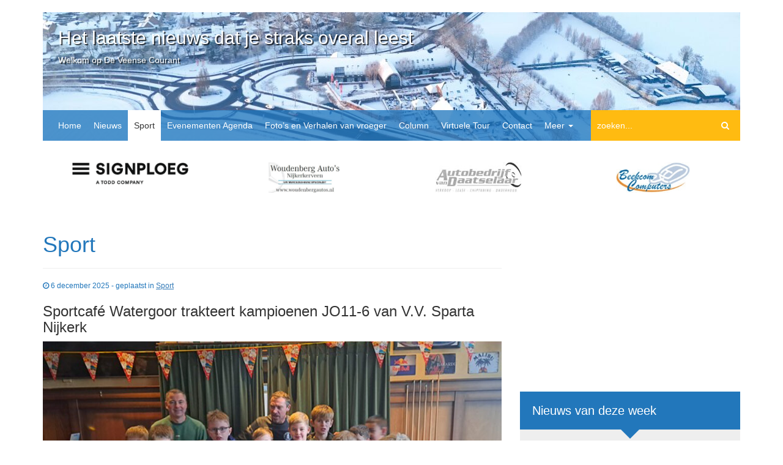

--- FILE ---
content_type: text/html; charset=UTF-8
request_url: https://www.nijkerkerveen.org/category/sport/page/2/
body_size: 17925
content:
<!DOCTYPE html>
<html lang="nl-NL" class="no-js">
<head>
<meta charset="UTF-8">
<meta http-equiv="X-UA-Compatible" content="IE=edge">
<meta name="viewport" content="width=device-width, initial-scale=1">
<meta property="fb:admins" content="1041653919234721">
<meta property="fb:app_id" content="484706698389965">
<link rel="pingback" href="https://www.nijkerkerveen.org/xmlrpc.php">
<link rel="stylesheet" href="https://maxcdn.bootstrapcdn.com/bootstrap/3.3.6/css/bootstrap.min.css" integrity="sha384-1q8mTJOASx8j1Au+a5WDVnPi2lkFfwwEAa8hDDdjZlpLegxhjVME1fgjWPGmkzs7" crossorigin="anonymous">
<meta name='robots' content='index, follow, max-image-preview:large, max-snippet:-1, max-video-preview:-1'/>
<link rel="canonical" href="https://www.nijkerkerveen.org/category/sport/page/2/"/>
<link rel="prev" href="https://www.nijkerkerveen.org/category/sport/"/>
<link rel="next" href="https://www.nijkerkerveen.org/category/sport/page/3/"/>
<meta property="og:locale" content="nl_NL"/>
<meta property="og:type" content="article"/>
<meta property="og:title" content="Sport Archieven - Pagina 2 van 107 - Het laatste nieuws dat je straks overal leest"/>
<meta property="og:url" content="https://www.nijkerkerveen.org/category/sport/"/>
<meta property="og:site_name" content="Het laatste nieuws dat je straks overal leest"/>
<meta property="og:image" content="https://www.nijkerkerveen.org/wp-content/uploads/2021/02/Nijkerkerveen-1978.jpg"/>
<meta property="og:image:width" content="1529"/>
<meta property="og:image:height" content="900"/>
<meta property="og:image:type" content="image/jpeg"/>
<meta name="twitter:card" content="summary_large_image"/>
<meta name="twitter:site" content="@DeVeenseCourant"/>
<script type="application/ld+json" class="yoast-schema-graph">{"@context":"https://schema.org","@graph":[{"@type":"CollectionPage","@id":"https://www.nijkerkerveen.org/category/sport/","url":"https://www.nijkerkerveen.org/category/sport/page/2/","name":"Sport Archieven - Pagina 2 van 107 - Het laatste nieuws dat je straks overal leest","isPartOf":{"@id":"https://www.nijkerkerveen.org/#website"},"primaryImageOfPage":{"@id":"https://www.nijkerkerveen.org/category/sport/page/2/#primaryimage"},"image":{"@id":"https://www.nijkerkerveen.org/category/sport/page/2/#primaryimage"},"thumbnailUrl":"https://www.nijkerkerveen.org/wp-content/uploads/2025/12/bb98de4f-f4d9-4aa9-8c32-2eca8afe73e6.jpg","breadcrumb":{"@id":"https://www.nijkerkerveen.org/category/sport/page/2/#breadcrumb"},"inLanguage":"nl-NL"},{"@type":"ImageObject","inLanguage":"nl-NL","@id":"https://www.nijkerkerveen.org/category/sport/page/2/#primaryimage","url":"https://www.nijkerkerveen.org/wp-content/uploads/2025/12/bb98de4f-f4d9-4aa9-8c32-2eca8afe73e6.jpg","contentUrl":"https://www.nijkerkerveen.org/wp-content/uploads/2025/12/bb98de4f-f4d9-4aa9-8c32-2eca8afe73e6.jpg","width":900,"height":506},{"@type":"BreadcrumbList","@id":"https://www.nijkerkerveen.org/category/sport/page/2/#breadcrumb","itemListElement":[{"@type":"ListItem","position":1,"name":"Home","item":"https://www.nijkerkerveen.org/"},{"@type":"ListItem","position":2,"name":"Sport"}]},{"@type":"WebSite","@id":"https://www.nijkerkerveen.org/#website","url":"https://www.nijkerkerveen.org/","name":"Het laatste nieuws dat je straks overal leest","description":"Welkom op De Veense Courant","publisher":{"@id":"https://www.nijkerkerveen.org/#organization"},"potentialAction":[{"@type":"SearchAction","target":{"@type":"EntryPoint","urlTemplate":"https://www.nijkerkerveen.org/?s={search_term_string}"},"query-input":{"@type":"PropertyValueSpecification","valueRequired":true,"valueName":"search_term_string"}}],"inLanguage":"nl-NL"},{"@type":"Organization","@id":"https://www.nijkerkerveen.org/#organization","name":"Nijkerkerveen.org","url":"https://www.nijkerkerveen.org/","logo":{"@type":"ImageObject","inLanguage":"nl-NL","@id":"https://www.nijkerkerveen.org/#/schema/logo/image/","url":"https://www.nijkerkerveen.org/wp-content/uploads/2018/11/nijkerkerveen-org-socials.png","contentUrl":"https://www.nijkerkerveen.org/wp-content/uploads/2018/11/nijkerkerveen-org-socials.png","width":1701,"height":1701,"caption":"Nijkerkerveen.org"},"image":{"@id":"https://www.nijkerkerveen.org/#/schema/logo/image/"},"sameAs":["https://www.facebook.com/deveensecourantonline/","https://x.com/DeVeenseCourant"]}]}</script>
<link rel='dns-prefetch' href='//code.jquery.com'/>
<link rel='dns-prefetch' href='//stats.wp.com'/>
<link rel='dns-prefetch' href='//maxcdn.bootstrapcdn.com'/>
<link rel='dns-prefetch' href='//v0.wordpress.com'/>
<link rel='dns-prefetch' href='//widgets.wp.com'/>
<link rel='dns-prefetch' href='//s0.wp.com'/>
<link rel='dns-prefetch' href='//0.gravatar.com'/>
<link rel='dns-prefetch' href='//1.gravatar.com'/>
<link rel='dns-prefetch' href='//2.gravatar.com'/>
<link rel='preconnect' href='//c0.wp.com'/>
<link rel="alternate" type="application/rss+xml" title="Het laatste nieuws dat je straks overal leest &raquo; Sport categorie feed" href="https://www.nijkerkerveen.org/category/sport/feed/"/>
<style id='wp-img-auto-sizes-contain-inline-css' type='text/css'>img:is([sizes=auto i],[sizes^="auto," i]){contain-intrinsic-size:3000px 1500px}</style>
<link rel='stylesheet' id='style-css' href='https://www.nijkerkerveen.org/wp-content/themes/nijkerkerveen/style.css?ver=6.9' type='text/css' media='all'/>
<link rel='stylesheet' id='font-awesome-css' href='//maxcdn.bootstrapcdn.com/font-awesome/4.3.0/css/font-awesome.min.css?ver=6.9' type='text/css' media='all'/>
<style id='wp-block-library-inline-css' type='text/css'>:root{--wp-block-synced-color:#7a00df;--wp-block-synced-color--rgb:122 , 0 , 223;--wp-bound-block-color:var(--wp-block-synced-color);--wp-editor-canvas-background:#ddd;--wp-admin-theme-color:#007cba;--wp-admin-theme-color--rgb:0 , 124 , 186;--wp-admin-theme-color-darker-10:#006ba1;--wp-admin-theme-color-darker-10--rgb:0 , 107 , 160.5;--wp-admin-theme-color-darker-20:#005a87;--wp-admin-theme-color-darker-20--rgb:0 , 90 , 135;--wp-admin-border-width-focus:2px}@media (min-resolution:192dpi){:root{--wp-admin-border-width-focus:1.5px}}.wp-element-button{cursor:pointer}:root .has-very-light-gray-background-color{background-color:#eee}:root .has-very-dark-gray-background-color{background-color:#313131}:root .has-very-light-gray-color{color:#eee}:root .has-very-dark-gray-color{color:#313131}:root .has-vivid-green-cyan-to-vivid-cyan-blue-gradient-background{background:linear-gradient(135deg,#00d084,#0693e3)}:root .has-purple-crush-gradient-background{background:linear-gradient(135deg,#34e2e4,#4721fb 50%,#ab1dfe)}:root .has-hazy-dawn-gradient-background{background:linear-gradient(135deg,#faaca8,#dad0ec)}:root .has-subdued-olive-gradient-background{background:linear-gradient(135deg,#fafae1,#67a671)}:root .has-atomic-cream-gradient-background{background:linear-gradient(135deg,#fdd79a,#004a59)}:root .has-nightshade-gradient-background{background:linear-gradient(135deg,#330968,#31cdcf)}:root .has-midnight-gradient-background{background:linear-gradient(135deg,#020381,#2874fc)}:root{--wp--preset--font-size--normal:16px;--wp--preset--font-size--huge:42px}.has-regular-font-size{font-size:1em}.has-larger-font-size{font-size:2.625em}.has-normal-font-size{font-size:var(--wp--preset--font-size--normal)}.has-huge-font-size{font-size:var(--wp--preset--font-size--huge)}.has-text-align-center{text-align:center}.has-text-align-left{text-align:left}.has-text-align-right{text-align:right}.has-fit-text{white-space:nowrap!important}#end-resizable-editor-section{display:none}.aligncenter{clear:both}.items-justified-left{justify-content:flex-start}.items-justified-center{justify-content:center}.items-justified-right{justify-content:flex-end}.items-justified-space-between{justify-content:space-between}.screen-reader-text{border:0;clip-path:inset(50%);height:1px;margin:-1px;overflow:hidden;padding:0;position:absolute;width:1px;word-wrap:normal!important}.screen-reader-text:focus{background-color:#ddd;clip-path:none;color:#444;display:block;font-size:1em;height:auto;left:5px;line-height:normal;padding:15px 23px 14px;text-decoration:none;top:5px;width:auto;z-index:100000}html :where(.has-border-color){border-style:solid}html :where([style*=border-top-color]){border-top-style:solid}html :where([style*=border-right-color]){border-right-style:solid}html :where([style*=border-bottom-color]){border-bottom-style:solid}html :where([style*=border-left-color]){border-left-style:solid}html :where([style*=border-width]){border-style:solid}html :where([style*=border-top-width]){border-top-style:solid}html :where([style*=border-right-width]){border-right-style:solid}html :where([style*=border-bottom-width]){border-bottom-style:solid}html :where([style*=border-left-width]){border-left-style:solid}html :where(img[class*=wp-image-]){height:auto;max-width:100%}:where(figure){margin:0 0 1em}html :where(.is-position-sticky){--wp-admin--admin-bar--position-offset:var(--wp-admin--admin-bar--height,0)}@media screen and (max-width:600px){html :where(.is-position-sticky){--wp-admin--admin-bar--position-offset:0}}</style><style id='global-styles-inline-css' type='text/css'>:root{--wp--preset--aspect-ratio--square:1;--wp--preset--aspect-ratio--4-3: 4/3;--wp--preset--aspect-ratio--3-4: 3/4;--wp--preset--aspect-ratio--3-2: 3/2;--wp--preset--aspect-ratio--2-3: 2/3;--wp--preset--aspect-ratio--16-9: 16/9;--wp--preset--aspect-ratio--9-16: 9/16;--wp--preset--color--black:#000;--wp--preset--color--cyan-bluish-gray:#abb8c3;--wp--preset--color--white:#fff;--wp--preset--color--pale-pink:#f78da7;--wp--preset--color--vivid-red:#cf2e2e;--wp--preset--color--luminous-vivid-orange:#ff6900;--wp--preset--color--luminous-vivid-amber:#fcb900;--wp--preset--color--light-green-cyan:#7bdcb5;--wp--preset--color--vivid-green-cyan:#00d084;--wp--preset--color--pale-cyan-blue:#8ed1fc;--wp--preset--color--vivid-cyan-blue:#0693e3;--wp--preset--color--vivid-purple:#9b51e0;--wp--preset--gradient--vivid-cyan-blue-to-vivid-purple:linear-gradient(135deg,#0693e3 0%,#9b51e0 100%);--wp--preset--gradient--light-green-cyan-to-vivid-green-cyan:linear-gradient(135deg,#7adcb4 0%,#00d082 100%);--wp--preset--gradient--luminous-vivid-amber-to-luminous-vivid-orange:linear-gradient(135deg,#fcb900 0%,#ff6900 100%);--wp--preset--gradient--luminous-vivid-orange-to-vivid-red:linear-gradient(135deg,#ff6900 0%,#cf2e2e 100%);--wp--preset--gradient--very-light-gray-to-cyan-bluish-gray:linear-gradient(135deg,#eee 0%,#a9b8c3 100%);--wp--preset--gradient--cool-to-warm-spectrum:linear-gradient(135deg,#4aeadc 0%,#9778d1 20%,#cf2aba 40%,#ee2c82 60%,#fb6962 80%,#fef84c 100%);--wp--preset--gradient--blush-light-purple:linear-gradient(135deg,#ffceec 0%,#9896f0 100%);--wp--preset--gradient--blush-bordeaux:linear-gradient(135deg,#fecda5 0%,#fe2d2d 50%,#6b003e 100%);--wp--preset--gradient--luminous-dusk:linear-gradient(135deg,#ffcb70 0%,#c751c0 50%,#4158d0 100%);--wp--preset--gradient--pale-ocean:linear-gradient(135deg,#fff5cb 0%,#b6e3d4 50%,#33a7b5 100%);--wp--preset--gradient--electric-grass:linear-gradient(135deg,#caf880 0%,#71ce7e 100%);--wp--preset--gradient--midnight:linear-gradient(135deg,#020381 0%,#2874fc 100%);--wp--preset--font-size--small:13px;--wp--preset--font-size--medium:20px;--wp--preset--font-size--large:36px;--wp--preset--font-size--x-large:42px;--wp--preset--spacing--20:.44rem;--wp--preset--spacing--30:.67rem;--wp--preset--spacing--40:1rem;--wp--preset--spacing--50:1.5rem;--wp--preset--spacing--60:2.25rem;--wp--preset--spacing--70:3.38rem;--wp--preset--spacing--80:5.06rem;--wp--preset--shadow--natural:6px 6px 9px rgba(0,0,0,.2);--wp--preset--shadow--deep:12px 12px 50px rgba(0,0,0,.4);--wp--preset--shadow--sharp:6px 6px 0 rgba(0,0,0,.2);--wp--preset--shadow--outlined:6px 6px 0 -3px #fff , 6px 6px #000;--wp--preset--shadow--crisp:6px 6px 0 #000}:where(.is-layout-flex){gap:.5em}:where(.is-layout-grid){gap:.5em}body .is-layout-flex{display:flex}.is-layout-flex{flex-wrap:wrap;align-items:center}.is-layout-flex > :is(*, div){margin:0}body .is-layout-grid{display:grid}.is-layout-grid > :is(*, div){margin:0}:where(.wp-block-columns.is-layout-flex){gap:2em}:where(.wp-block-columns.is-layout-grid){gap:2em}:where(.wp-block-post-template.is-layout-flex){gap:1.25em}:where(.wp-block-post-template.is-layout-grid){gap:1.25em}.has-black-color{color:var(--wp--preset--color--black)!important}.has-cyan-bluish-gray-color{color:var(--wp--preset--color--cyan-bluish-gray)!important}.has-white-color{color:var(--wp--preset--color--white)!important}.has-pale-pink-color{color:var(--wp--preset--color--pale-pink)!important}.has-vivid-red-color{color:var(--wp--preset--color--vivid-red)!important}.has-luminous-vivid-orange-color{color:var(--wp--preset--color--luminous-vivid-orange)!important}.has-luminous-vivid-amber-color{color:var(--wp--preset--color--luminous-vivid-amber)!important}.has-light-green-cyan-color{color:var(--wp--preset--color--light-green-cyan)!important}.has-vivid-green-cyan-color{color:var(--wp--preset--color--vivid-green-cyan)!important}.has-pale-cyan-blue-color{color:var(--wp--preset--color--pale-cyan-blue)!important}.has-vivid-cyan-blue-color{color:var(--wp--preset--color--vivid-cyan-blue)!important}.has-vivid-purple-color{color:var(--wp--preset--color--vivid-purple)!important}.has-black-background-color{background-color:var(--wp--preset--color--black)!important}.has-cyan-bluish-gray-background-color{background-color:var(--wp--preset--color--cyan-bluish-gray)!important}.has-white-background-color{background-color:var(--wp--preset--color--white)!important}.has-pale-pink-background-color{background-color:var(--wp--preset--color--pale-pink)!important}.has-vivid-red-background-color{background-color:var(--wp--preset--color--vivid-red)!important}.has-luminous-vivid-orange-background-color{background-color:var(--wp--preset--color--luminous-vivid-orange)!important}.has-luminous-vivid-amber-background-color{background-color:var(--wp--preset--color--luminous-vivid-amber)!important}.has-light-green-cyan-background-color{background-color:var(--wp--preset--color--light-green-cyan)!important}.has-vivid-green-cyan-background-color{background-color:var(--wp--preset--color--vivid-green-cyan)!important}.has-pale-cyan-blue-background-color{background-color:var(--wp--preset--color--pale-cyan-blue)!important}.has-vivid-cyan-blue-background-color{background-color:var(--wp--preset--color--vivid-cyan-blue)!important}.has-vivid-purple-background-color{background-color:var(--wp--preset--color--vivid-purple)!important}.has-black-border-color{border-color:var(--wp--preset--color--black)!important}.has-cyan-bluish-gray-border-color{border-color:var(--wp--preset--color--cyan-bluish-gray)!important}.has-white-border-color{border-color:var(--wp--preset--color--white)!important}.has-pale-pink-border-color{border-color:var(--wp--preset--color--pale-pink)!important}.has-vivid-red-border-color{border-color:var(--wp--preset--color--vivid-red)!important}.has-luminous-vivid-orange-border-color{border-color:var(--wp--preset--color--luminous-vivid-orange)!important}.has-luminous-vivid-amber-border-color{border-color:var(--wp--preset--color--luminous-vivid-amber)!important}.has-light-green-cyan-border-color{border-color:var(--wp--preset--color--light-green-cyan)!important}.has-vivid-green-cyan-border-color{border-color:var(--wp--preset--color--vivid-green-cyan)!important}.has-pale-cyan-blue-border-color{border-color:var(--wp--preset--color--pale-cyan-blue)!important}.has-vivid-cyan-blue-border-color{border-color:var(--wp--preset--color--vivid-cyan-blue)!important}.has-vivid-purple-border-color{border-color:var(--wp--preset--color--vivid-purple)!important}.has-vivid-cyan-blue-to-vivid-purple-gradient-background{background:var(--wp--preset--gradient--vivid-cyan-blue-to-vivid-purple)!important}.has-light-green-cyan-to-vivid-green-cyan-gradient-background{background:var(--wp--preset--gradient--light-green-cyan-to-vivid-green-cyan)!important}.has-luminous-vivid-amber-to-luminous-vivid-orange-gradient-background{background:var(--wp--preset--gradient--luminous-vivid-amber-to-luminous-vivid-orange)!important}.has-luminous-vivid-orange-to-vivid-red-gradient-background{background:var(--wp--preset--gradient--luminous-vivid-orange-to-vivid-red)!important}.has-very-light-gray-to-cyan-bluish-gray-gradient-background{background:var(--wp--preset--gradient--very-light-gray-to-cyan-bluish-gray)!important}.has-cool-to-warm-spectrum-gradient-background{background:var(--wp--preset--gradient--cool-to-warm-spectrum)!important}.has-blush-light-purple-gradient-background{background:var(--wp--preset--gradient--blush-light-purple)!important}.has-blush-bordeaux-gradient-background{background:var(--wp--preset--gradient--blush-bordeaux)!important}.has-luminous-dusk-gradient-background{background:var(--wp--preset--gradient--luminous-dusk)!important}.has-pale-ocean-gradient-background{background:var(--wp--preset--gradient--pale-ocean)!important}.has-electric-grass-gradient-background{background:var(--wp--preset--gradient--electric-grass)!important}.has-midnight-gradient-background{background:var(--wp--preset--gradient--midnight)!important}.has-small-font-size{font-size:var(--wp--preset--font-size--small)!important}.has-medium-font-size{font-size:var(--wp--preset--font-size--medium)!important}.has-large-font-size{font-size:var(--wp--preset--font-size--large)!important}.has-x-large-font-size{font-size:var(--wp--preset--font-size--x-large)!important}</style>
<style id='classic-theme-styles-inline-css' type='text/css'>.wp-block-button__link{color:#fff;background-color:#32373c;border-radius:9999px;box-shadow:none;text-decoration:none;padding:calc(.667em + 2px) calc(1.333em + 2px);font-size:1.125em}.wp-block-file__button{background:#32373c;color:#fff;text-decoration:none}</style>
<link rel="stylesheet" type="text/css" href="//www.nijkerkerveen.org/wp-content/cache/wpfc-minified/djh05olk/5tycs.css" media="all"/>
<link rel='stylesheet' id='jetpack_likes-css' href='https://c0.wp.com/p/jetpack/15.4/modules/likes/style.css' type='text/css' media='all'/>
<script type="text/javascript" src="https://code.jquery.com/jquery-2.2.4.min.js" id="jquery-js"></script>
<link rel="https://api.w.org/" href="https://www.nijkerkerveen.org/wp-json/"/><link rel="alternate" title="JSON" type="application/json" href="https://www.nijkerkerveen.org/wp-json/wp/v2/categories/15"/><link rel="EditURI" type="application/rsd+xml" title="RSD" href="https://www.nijkerkerveen.org/xmlrpc.php?rsd"/>
<meta name="generator" content="WordPress 6.9"/>
<style>img#wpstats{display:none}</style>
<link rel="icon" href="https://www.nijkerkerveen.org/wp-content/uploads/2017/12/cropped-Facebookicoon_LogoNijkerkerveen.org-01-1-32x32.jpg" sizes="32x32"/>
<link rel="icon" href="https://www.nijkerkerveen.org/wp-content/uploads/2017/12/cropped-Facebookicoon_LogoNijkerkerveen.org-01-1-192x192.jpg" sizes="192x192"/>
<link rel="apple-touch-icon" href="https://www.nijkerkerveen.org/wp-content/uploads/2017/12/cropped-Facebookicoon_LogoNijkerkerveen.org-01-1-180x180.jpg"/>
<meta name="msapplication-TileImage" content="https://www.nijkerkerveen.org/wp-content/uploads/2017/12/cropped-Facebookicoon_LogoNijkerkerveen.org-01-1-270x270.jpg"/>
<title>Sport Archieven - Pagina 2 van 107 - Het laatste nieuws dat je straks overal leest</title>
<!--[if lt IE 9]>
<script src="https://oss.maxcdn.com/html5shiv/3.7.2/html5shiv.min.js"></script>
<script src="https://oss.maxcdn.com/respond/1.4.2/respond.min.js"></script>
<![endif]-->
<script async src="//pagead2.googlesyndication.com/pagead/js/adsbygoogle.js"></script>
<script>(adsbygoogle=window.adsbygoogle||[]).push({google_ad_client:"ca-pub-9683376186502238",enable_page_level_ads:true});</script>
<link rel="stylesheet" type="text/css" href="//www.nijkerkerveen.org/wp-content/cache/wpfc-minified/epe33q7/5tycs.css" media="all"/>
</head>
<body>
<nav class="navbar navbar-default navbar-inverse navbar-fixed-top visible-xs">
<div class="container-fluid">
<div class="navbar-header">
<button type="button" class="navbar-toggle collapsed" data-toggle="collapse" data-target="#navbar" aria-expanded="false" aria-controls="navbar">
<span class="sr-only">Toggle navigation</span>
<span class="icon-bar"></span>
<span class="icon-bar"></span>
<span class="icon-bar"></span>
</button>
</div>
<div id="navbar" class="navbar-collapse collapse">
<ul id="menu-hoofd-menu" class="nav navbar-nav nav navbar-nav"><li id="menu-item-16678" class="menu-item menu-item-type-custom menu-item-object-custom menu-item-16678"><a href="http://nijkerkerveen.org/">Home</a></li>
<li id="menu-item-16565" class="menu-item menu-item-type-taxonomy menu-item-object-category menu-item-16565"><a href="https://www.nijkerkerveen.org/category/nieuws-over-nijkerk-nijkerkerveen-hoevelaken/">Nieuws</a></li>
<li id="menu-item-16683" class="menu-item menu-item-type-taxonomy menu-item-object-category current-menu-item menu-item-16683"><a href="https://www.nijkerkerveen.org/category/sport/" aria-current="page">Sport</a></li>
<li id="menu-item-17293" class="menu-item menu-item-type-post_type menu-item-object-page menu-item-17293"><a href="https://www.nijkerkerveen.org/agenda/">Evenementen Agenda</a></li>
<li id="menu-item-50631" class="menu-item menu-item-type-post_type menu-item-object-page menu-item-50631"><a href="https://www.nijkerkerveen.org/oude-fotos-nijkerkerveen/">Foto&#8217;s en Verhalen van vroeger</a></li>
<li id="menu-item-123836" class="menu-item menu-item-type-taxonomy menu-item-object-category menu-item-123836"><a href="https://www.nijkerkerveen.org/category/column/">Column</a></li>
<li id="menu-item-185860" class="menu-item menu-item-type-post_type menu-item-object-page menu-item-185860"><a href="https://www.nijkerkerveen.org/virtuele-tour/">Virtuele Tour</a></li>
<li id="menu-item-47578" class="menu-item menu-item-type-post_type menu-item-object-page menu-item-47578"><a href="https://www.nijkerkerveen.org/contact/">Contact</a></li>
<li id="menu-item-123837" class="menu-item menu-item-type-taxonomy menu-item-object-category menu-item-has-children menu-item-123837"><a href="https://www.nijkerkerveen.org/category/meer/" data-toggle="dropdown" class="dropdown-toggle">Meer <b class="caret"></b></a>
<ul class="dropdown-menu list-unstyled">
<li id="menu-item-16680" class="menu-item menu-item-type-taxonomy menu-item-object-category menu-item-16680"><a href="https://www.nijkerkerveen.org/category/amivedi/">Amivedi</a></li>
<li id="menu-item-16679" class="menu-item menu-item-type-taxonomy menu-item-object-category menu-item-16679"><a href="https://www.nijkerkerveen.org/category/gemeente-nieuws/">Gemeentenieuws</a></li>
<li id="menu-item-66870" class="menu-item menu-item-type-custom menu-item-object-custom menu-item-66870"><a href="http://www.nijkerkerveen.org/familieberichten/">Familieberichten</a></li>
</ul>
</li>
</ul>
<ul class="nav navbar-nav navbar-right zoeken">
<li><a href="https://www.nijkerkerveen.org/?s="><i class="fa fa-search"></i> Zoeken</a></li>
</ul>
</div>
</div>
</nav>
<div class="container">
<div class="row">
<div class="col-sm-12">
<div class="header-img" style="background-image:url(https://www.nijkerkerveen.org/wp-content/uploads/2026/01/cropped-Moeke-Nijkerk-sneeuw.jpg)">
<div class="pull-right hidden-xs">
<h2 class="temp">
</h2>
</div>
<h2 class="hidden-xs"><a href="https://www.nijkerkerveen.org/">Het laatste nieuws dat je straks overal leest</a></h2>
<p>Welkom op De Veense Courant</p>
<nav class="navbar navbar-default navbar-custom hidden-xs">
<div class="container-fluid">
<div class="navbar-header">
<button type="button" class="navbar-toggle collapsed" data-toggle="collapse" data-target="#navbar" aria-expanded="false" aria-controls="navbar">
<span class="sr-only">Toggle navigation</span>
<span class="icon-bar"></span>
<span class="icon-bar"></span>
<span class="icon-bar"></span>
</button>
</div>
<div id="navbar" class="navbar-collapse collapse">
<ul id="menu-hoofd-menu-1" class="nav navbar-nav nav navbar-nav"><li class="menu-item menu-item-type-custom menu-item-object-custom menu-item-16678"><a href="http://nijkerkerveen.org/">Home</a></li>
<li class="menu-item menu-item-type-taxonomy menu-item-object-category menu-item-16565"><a href="https://www.nijkerkerveen.org/category/nieuws-over-nijkerk-nijkerkerveen-hoevelaken/">Nieuws</a></li>
<li class="menu-item menu-item-type-taxonomy menu-item-object-category current-menu-item menu-item-16683"><a href="https://www.nijkerkerveen.org/category/sport/" aria-current="page">Sport</a></li>
<li class="menu-item menu-item-type-post_type menu-item-object-page menu-item-17293"><a href="https://www.nijkerkerveen.org/agenda/">Evenementen Agenda</a></li>
<li class="menu-item menu-item-type-post_type menu-item-object-page menu-item-50631"><a href="https://www.nijkerkerveen.org/oude-fotos-nijkerkerveen/">Foto&#8217;s en Verhalen van vroeger</a></li>
<li class="menu-item menu-item-type-taxonomy menu-item-object-category menu-item-123836"><a href="https://www.nijkerkerveen.org/category/column/">Column</a></li>
<li class="menu-item menu-item-type-post_type menu-item-object-page menu-item-185860"><a href="https://www.nijkerkerveen.org/virtuele-tour/">Virtuele Tour</a></li>
<li class="menu-item menu-item-type-post_type menu-item-object-page menu-item-47578"><a href="https://www.nijkerkerveen.org/contact/">Contact</a></li>
<li class="menu-item menu-item-type-taxonomy menu-item-object-category menu-item-has-children menu-item-123837"><a href="https://www.nijkerkerveen.org/category/meer/" data-toggle="dropdown" class="dropdown-toggle">Meer <b class="caret"></b></a>
<ul class="dropdown-menu list-unstyled">
<li class="menu-item menu-item-type-taxonomy menu-item-object-category menu-item-16680"><a href="https://www.nijkerkerveen.org/category/amivedi/">Amivedi</a></li>
<li class="menu-item menu-item-type-taxonomy menu-item-object-category menu-item-16679"><a href="https://www.nijkerkerveen.org/category/gemeente-nieuws/">Gemeentenieuws</a></li>
<li class="menu-item menu-item-type-custom menu-item-object-custom menu-item-66870"><a href="http://www.nijkerkerveen.org/familieberichten/">Familieberichten</a></li>
</ul>
</li>
</ul>
<ul class="nav navbar-nav navbar-right zoeken">
<li>
<form method="get" action="https://www.nijkerkerveen.org/">
<input name="s" id="s" type="text" class="top-search" placeholder="zoeken...">
<button class="submit"><i class="fa fa-search"></i></button>
</form>
</li>
</ul>
</div>
</div>
</nav>
</div>
</div>
</div>
<div class="row margin-b-20">
<div class="col-sm-12 margin-b-20">
<script>jQuery(document).ready(function($){jQuery("#wpaft-logo-slider-algemeen").owlCarousel({items:Number(wpaft.items),slideSpeed:Number(wpaft.slide_speed),paginationSpeed:Number(wpaft.pagination_speed),rewindSpeed:Number(wpaft.rewind_speed),singleItem:Boolean('1'==wpaft.single_item),autoPlay:Boolean('1'==wpaft.auto_play),stopOnHover:Boolean('1'==wpaft.stop_on_hover),navigation:Boolean('1'==wpaft.navigation),pagination:Boolean('1'==wpaft.pagination),responsive:Boolean('1'==wpaft.responsive)});});</script>
<div id="wpaft-logo-slider-algemeen" class="owl-carousel">
<div class="logo-container">
<a target="_blank" href="https://signploeg.nl"><img width="206" height="40" src="https://www.nijkerkerveen.org/wp-content/uploads/2016/04/signploeg-logo-horizontal.png" class="attachment-full size-full wp-post-image" alt="" decoding="async" srcset="https://www.nijkerkerveen.org/wp-content/uploads/2016/04/signploeg-logo-horizontal.png 206w, https://www.nijkerkerveen.org/wp-content/uploads/2016/04/signploeg-logo-horizontal-150x29.png 150w" sizes="(max-width: 206px) 100vw, 206px"/></a>
</div>
<div class="logo-container">
<a target="_blank" href="https://www.woudenbergautos.nl"><img width="500" height="215" src="https://www.nijkerkerveen.org/wp-content/uploads/2019/03/Logo-woudenberg.jpg" class="attachment-full size-full wp-post-image" alt="" decoding="async" fetchpriority="high" srcset="https://www.nijkerkerveen.org/wp-content/uploads/2019/03/Logo-woudenberg.jpg 500w, https://www.nijkerkerveen.org/wp-content/uploads/2019/03/Logo-woudenberg-150x65.jpg 150w" sizes="(max-width: 500px) 100vw, 500px"/></a>
</div>
<div class="logo-container">
<a target="_blank" href="http://www.autobedrijfvandaatselaar.nl/"><img width="250" height="87" src="https://www.nijkerkerveen.org/wp-content/uploads/2016/04/Autobedrijf-van-Daatselaar.jpg" class="attachment-full size-full wp-post-image" alt="" decoding="async"/></a>
</div>
<div class="logo-container">
<a target="_blank" href="http://www.beekcom.nl/index.html"><img width="170" height="70" src="https://www.nijkerkerveen.org/wp-content/uploads/2018/07/Beekcom-e1589269746221.jpg" class="attachment-full size-full wp-post-image" alt="" decoding="async"/></a>
</div>
<div class="logo-container">
<a target="_blank" href="https://vg.nl"><img width="1442" height="368" src="https://www.nijkerkerveen.org/wp-content/uploads/2024/09/Veldhuizen-Logo.jpg" class="attachment-full size-full wp-post-image" alt="" decoding="async" srcset="https://www.nijkerkerveen.org/wp-content/uploads/2024/09/Veldhuizen-Logo.jpg 1442w, https://www.nijkerkerveen.org/wp-content/uploads/2024/09/Veldhuizen-Logo-330x84.jpg 330w" sizes="(max-width: 1442px) 100vw, 1442px"/></a>
</div>
<div class="logo-container">
<a target="_blank" href="https://www.facebook.com/Aart-van-der-Kieft-schildersbedrijf-170434833586081/?notif_id=1519668165262656&notif_t=page_invite&ref=notif"><img width="217" height="66" src="https://www.nijkerkerveen.org/wp-content/uploads/2016/06/Aart-van-der-Kieft-logo.jpg" class="attachment-full size-full wp-post-image" alt="" decoding="async"/></a>
</div>
<div class="logo-container">
<a target="_blank" href="https://deregistermakelaar.nl"><img width="223" height="79" src="https://www.nijkerkerveen.org/wp-content/uploads/2022/03/Register-makelaar.jpg" class="attachment-full size-full wp-post-image" alt="" decoding="async"/></a>
</div>
<div class="logo-container">
<a target="_blank" href="https://eabn.nl/uitvaartverzorging-nijkerk-amersfoort"><img width="136" height="70" src="https://www.nijkerkerveen.org/wp-content/uploads/2019/01/EABN-verzorging-e1589270355398.jpg" class="attachment-full size-full wp-post-image" alt="" decoding="async"/></a>
</div>
<div class="logo-container">
<a target="_blank" href="https://www.werkenbijbouwpt.nl"><img width="250" height="73" src="https://www.nijkerkerveen.org/wp-content/uploads/2016/06/Bouw-Nijkerkerveen.jpg" class="attachment-full size-full wp-post-image" alt="Bouw Pluimveetransport Nijkerkerveen" decoding="async"/></a>
</div>
<div class="logo-container">
<a target="_blank" href="http://www.bokkersenrenes.nl/"><img width="227" height="70" src="https://www.nijkerkerveen.org/wp-content/uploads/2016/04/Bokkers-Renes-e1589271213404.jpg" class="attachment-full size-full wp-post-image" alt="" decoding="async"/></a>
</div>
<div class="logo-container">
<a target="_blank" href="http://www.bekijkhetin360.nl"><img width="98" height="70" src="https://www.nijkerkerveen.org/wp-content/uploads/2016/05/Hmedia-1-e1589270160192.jpg" class="attachment-full size-full wp-post-image" alt="" decoding="async"/></a>
</div>
<div class="logo-container">
<a target="_blank" href="http://www.vanessendiervoeders.nl"><img width="175" height="70" src="https://www.nijkerkerveen.org/wp-content/uploads/2016/06/Van-Essen-Diervoeders-Logo-e1589270064835.jpg" class="attachment-full size-full wp-post-image" alt="Van Essen Diervoeders Nijkerkerveen" decoding="async"/></a>
</div>
<div class="logo-container">
<a target="_blank" href="http://www.raakmedia.nl/"><img width="187" height="70" src="https://www.nijkerkerveen.org/wp-content/uploads/2016/04/Raak-Media-Advertentie-Nijkerkerveen.org_-e1589270795424.jpg" class="attachment-full size-full wp-post-image" alt="" decoding="async"/></a>
</div>
<div class="logo-container">
<a target="_blank" href="https://duotech.nl"><img width="557" height="341" src="https://www.nijkerkerveen.org/wp-content/uploads/2016/07/DuoTech-2020.jpg" class="attachment-full size-full wp-post-image" alt="" decoding="async"/></a>
</div>
<div class="logo-container">
<a target="_blank" href="http://www.slopenweb.nl/"><img width="432" height="120" src="https://www.nijkerkerveen.org/wp-content/uploads/2016/04/TB-Grond-en-Sloopwerk-van-den-Burg.jpg" class="attachment-full size-full wp-post-image" alt="" decoding="async" srcset="https://www.nijkerkerveen.org/wp-content/uploads/2016/04/TB-Grond-en-Sloopwerk-van-den-Burg.jpg 432w, https://www.nijkerkerveen.org/wp-content/uploads/2016/04/TB-Grond-en-Sloopwerk-van-den-Burg-150x42.jpg 150w" sizes="(max-width: 432px) 100vw, 432px"/></a>
</div>
<div class="logo-container">
<a target="_blank" href="https://eabn.nl/uitvaartverzekering"><img width="138" height="70" src="https://www.nijkerkerveen.org/wp-content/uploads/2019/01/EABN-verzekering-e1589270364121.jpg" class="attachment-full size-full wp-post-image" alt="" decoding="async"/></a>
</div>
</div>
</div>
</div>
<div class="row visible-xs margin-t-20 margin-b-20">
<div class="col-sm-12">
<ins class="adsbygoogle" style="display:block" data-ad-client="ca-pub-9683376186502238" data-ad-slot="7398154903" data-ad-format="auto"></ins>
<script>(adsbygoogle=window.adsbygoogle||[]).push({});</script></div>
</div>
<div class="row">
<div class="col-sm-8">
<header class="page-header">
<h1 class="f-blue">Sport</h1>
</header>
<article id="post-264672" class="index">
<div class="post-date-cat f-blue hidden-xs">
<i class="fa fa-clock-o"></i> 6 december 2025
- geplaatst in <a href="https://www.nijkerkerveen.org/category/sport/" alt="View all posts in Sport">Sport</a></div>
<h2 class="entry-title h2-xs"><a href="https://www.nijkerkerveen.org/sportcafe-watergoor-trakteert-kampioenen-jo11-6-van-v-v-sparta-nijkerk/" rel="bookmark">Sportcafé Watergoor trakteert kampioenen JO11-6 van V.V. Sparta Nijkerk</a></h2>
<img width="900" height="500" src="https://www.nijkerkerveen.org/wp-content/uploads/2025/12/bb98de4f-f4d9-4aa9-8c32-2eca8afe73e6-900x500.jpg" class="img-responsive margin-b-20 hidden-xs wp-post-image" alt="" decoding="async" loading="lazy" srcset="https://www.nijkerkerveen.org/wp-content/uploads/2025/12/bb98de4f-f4d9-4aa9-8c32-2eca8afe73e6-900x500.jpg 900w, https://www.nijkerkerveen.org/wp-content/uploads/2025/12/bb98de4f-f4d9-4aa9-8c32-2eca8afe73e6-180x100.jpg 180w" sizes="auto, (max-width: 900px) 100vw, 900px"/><img width="900" height="500" src="https://www.nijkerkerveen.org/wp-content/uploads/2025/12/bb98de4f-f4d9-4aa9-8c32-2eca8afe73e6-900x500.jpg" class="pull-left img-responsive img-index visible-xs wp-post-image" alt="" decoding="async" loading="lazy" srcset="https://www.nijkerkerveen.org/wp-content/uploads/2025/12/bb98de4f-f4d9-4aa9-8c32-2eca8afe73e6-900x500.jpg 900w, https://www.nijkerkerveen.org/wp-content/uploads/2025/12/bb98de4f-f4d9-4aa9-8c32-2eca8afe73e6-180x100.jpg 180w" sizes="auto, (max-width: 900px) 100vw, 900px"/> <p class="post-excerpt hidden-xs">Het was feest bij Sportcafé Watergoor, waar de talentvolle spelers van het JO11-6 team van V.V. Sparta Nijkerk werden getrakteerd op een welverdiend frietje. De jonge voetballers hebben dit seizoen het kampioenschap binnengehaald en dat mocht gevierd worden. In een gezellige en sportieve sfeer werden de kampioenen in het zonnetje gezet. De spelers genoten zichtbaar [...] <a href="https://www.nijkerkerveen.org/sportcafe-watergoor-trakteert-kampioenen-jo11-6-van-v-v-sparta-nijkerk/">lees verder</a></p>
<div class="clearfix"></div>
</article>
<article id="post-264669" class="index">
<div class="post-date-cat f-blue hidden-xs">
<i class="fa fa-clock-o"></i> 6 december 2025
- geplaatst in <a href="https://www.nijkerkerveen.org/category/agenda/" alt="View all posts in Agenda">Agenda</a> <a href="https://www.nijkerkerveen.org/category/sport/" alt="View all posts in Sport">Sport</a></div>
<h2 class="entry-title h2-xs"><a href="https://www.nijkerkerveen.org/ramin-rezai-uit-nijkerkerveen-maakt-comeback-tijdens-infinity-4/" rel="bookmark">Ramin Rezai uit Nijkerkerveen maakt comeback tijdens Infinity 4</a></h2>
<img width="180" height="100" src="https://www.nijkerkerveen.org/wp-content/uploads/2025/08/Ramin-180x100.jpg" class="pull-left img-responsive img-index-large hidden-xs wp-post-image" alt="" decoding="async" loading="lazy" srcset="https://www.nijkerkerveen.org/wp-content/uploads/2025/08/Ramin-180x100.jpg 180w, https://www.nijkerkerveen.org/wp-content/uploads/2025/08/Ramin-2000x1125.jpg 2000w, https://www.nijkerkerveen.org/wp-content/uploads/2025/08/Ramin-330x186.jpg 330w, https://www.nijkerkerveen.org/wp-content/uploads/2025/08/Ramin-1536x864.jpg 1536w, https://www.nijkerkerveen.org/wp-content/uploads/2025/08/Ramin-2048x1152.jpg 2048w, https://www.nijkerkerveen.org/wp-content/uploads/2025/08/Ramin-900x500.jpg 900w" sizes="auto, (max-width: 180px) 100vw, 180px"/><img width="180" height="100" src="https://www.nijkerkerveen.org/wp-content/uploads/2025/08/Ramin-180x100.jpg" class="pull-left img-responsive img-index visible-xs wp-post-image" alt="" decoding="async" loading="lazy" srcset="https://www.nijkerkerveen.org/wp-content/uploads/2025/08/Ramin-180x100.jpg 180w, https://www.nijkerkerveen.org/wp-content/uploads/2025/08/Ramin-2000x1125.jpg 2000w, https://www.nijkerkerveen.org/wp-content/uploads/2025/08/Ramin-330x186.jpg 330w, https://www.nijkerkerveen.org/wp-content/uploads/2025/08/Ramin-1536x864.jpg 1536w, https://www.nijkerkerveen.org/wp-content/uploads/2025/08/Ramin-2048x1152.jpg 2048w, https://www.nijkerkerveen.org/wp-content/uploads/2025/08/Ramin-900x500.jpg 900w" sizes="auto, (max-width: 180px) 100vw, 180px"/> <p class="post-excerpt hidden-xs">Op zondag 15 februari staat Sporthal Zielhorst in Amersfoort in het teken van Infinity 4, het grote kickboksevenement georganiseerd door No Limit Fight Events. De organisatie is in handen van promotor Said Akshar, eigenaar van Fight Team Amersfoort. Voor één van de hoofdvechters, Ramin Rezai uit Nijkerkerveen, wordt het een avond met bijzondere betekenis. Na [...] <a href="https://www.nijkerkerveen.org/ramin-rezai-uit-nijkerkerveen-maakt-comeback-tijdens-infinity-4/">lees verder</a></p>
<div class="clearfix"></div>
</article>
<article id="post-264660" class="index">
<div class="post-date-cat f-blue hidden-xs">
<i class="fa fa-clock-o"></i> 6 december 2025
- geplaatst in <a href="https://www.nijkerkerveen.org/category/sport/" alt="View all posts in Sport">Sport</a></div>
<h2 class="entry-title h2-xs"><a href="https://www.nijkerkerveen.org/overtuigende-winst-sparta-nijkerk-tegen-sportlust/" rel="bookmark">Overtuigende winst Sparta Nijkerk tegen Sportlust</a></h2>
<img width="180" height="100" src="https://www.nijkerkerveen.org/wp-content/uploads/2025/12/Sparta-6-180x100.jpg" class="pull-left img-responsive img-index-large hidden-xs wp-post-image" alt="" decoding="async" loading="lazy" srcset="https://www.nijkerkerveen.org/wp-content/uploads/2025/12/Sparta-6-180x100.jpg 180w, https://www.nijkerkerveen.org/wp-content/uploads/2025/12/Sparta-6-330x186.jpg 330w, https://www.nijkerkerveen.org/wp-content/uploads/2025/12/Sparta-6.jpg 900w" sizes="auto, (max-width: 180px) 100vw, 180px"/><img width="180" height="100" src="https://www.nijkerkerveen.org/wp-content/uploads/2025/12/Sparta-6-180x100.jpg" class="pull-left img-responsive img-index visible-xs wp-post-image" alt="" decoding="async" loading="lazy" srcset="https://www.nijkerkerveen.org/wp-content/uploads/2025/12/Sparta-6-180x100.jpg 180w, https://www.nijkerkerveen.org/wp-content/uploads/2025/12/Sparta-6-330x186.jpg 330w, https://www.nijkerkerveen.org/wp-content/uploads/2025/12/Sparta-6.jpg 900w" sizes="auto, (max-width: 180px) 100vw, 180px"/> <p class="post-excerpt hidden-xs">Sparta Nijkerk kruipt verder richting de top in de derde divisie A na een overtuigende winst op Sportlust’46. Op de Ebbenhorst wonnen de Nijkerkers met 4-1 van de mannen uit Woerden. Sportlust ging aanvankelijk sterk van start en dat resulteerde ook in een goal van Fabio Helderton in de twintigste minuut. Maar daarna kantelde de [...] <a href="https://www.nijkerkerveen.org/overtuigende-winst-sparta-nijkerk-tegen-sportlust/">lees verder</a></p>
<div class="clearfix"></div>
</article>
<article id="post-264638" class="index">
<div class="post-date-cat f-blue hidden-xs">
<i class="fa fa-clock-o"></i> 6 december 2025
- geplaatst in <a href="https://www.nijkerkerveen.org/category/sport/" alt="View all posts in Sport">Sport</a></div>
<h2 class="entry-title h2-xs"><a href="https://www.nijkerkerveen.org/buijtenhuis-koude-polderloop-trekt-honderden-lopers-door-regenachtige-nijkerkse-polder/" rel="bookmark">Buijtenhuis Koude Polderloop trekt honderden lopers door regenachtige Nijkerkse polder</a></h2>
<img width="180" height="100" src="https://www.nijkerkerveen.org/wp-content/uploads/2025/12/2025-Koude-Polderloop-15-180x100.jpg" class="pull-left img-responsive img-index-large hidden-xs wp-post-image" alt="" decoding="async" loading="lazy" srcset="https://www.nijkerkerveen.org/wp-content/uploads/2025/12/2025-Koude-Polderloop-15-180x100.jpg 180w, https://www.nijkerkerveen.org/wp-content/uploads/2025/12/2025-Koude-Polderloop-15-330x186.jpg 330w, https://www.nijkerkerveen.org/wp-content/uploads/2025/12/2025-Koude-Polderloop-15.jpg 900w" sizes="auto, (max-width: 180px) 100vw, 180px"/><img width="180" height="100" src="https://www.nijkerkerveen.org/wp-content/uploads/2025/12/2025-Koude-Polderloop-15-180x100.jpg" class="pull-left img-responsive img-index visible-xs wp-post-image" alt="" decoding="async" loading="lazy" srcset="https://www.nijkerkerveen.org/wp-content/uploads/2025/12/2025-Koude-Polderloop-15-180x100.jpg 180w, https://www.nijkerkerveen.org/wp-content/uploads/2025/12/2025-Koude-Polderloop-15-330x186.jpg 330w, https://www.nijkerkerveen.org/wp-content/uploads/2025/12/2025-Koude-Polderloop-15.jpg 900w" sizes="auto, (max-width: 180px) 100vw, 180px"/> <p class="post-excerpt hidden-xs">Afgelopen zaterdag vond de jaarlijkse winterse hardloopklassieker in het buitengebied van Nijkerk plaats, dit jaar onder een nieuwe naam: de Buijtenhuis Koude Polderloop. Ondanks het regenachtige weer verschenen honderden enthousiaste deelnemers aan de start om traditiegetrouw het sportjaar af te sluiten in de Nijkerkse polder. De regen maakte het parcours door het karakteristieke poldergebied rondom [...] <a href="https://www.nijkerkerveen.org/buijtenhuis-koude-polderloop-trekt-honderden-lopers-door-regenachtige-nijkerkse-polder/">lees verder</a></p>
<div class="clearfix"></div>
</article>
<article id="post-264371" class="index">
<div class="post-date-cat f-blue hidden-xs">
<i class="fa fa-clock-o"></i> 1 december 2025
- geplaatst in <a href="https://www.nijkerkerveen.org/category/sport/" alt="View all posts in Sport">Sport</a></div>
<h2 class="entry-title h2-xs"><a href="https://www.nijkerkerveen.org/badmintonheren-verstevigen-derde-plaats-in-competitie/" rel="bookmark">Badmintonheren verstevigen derde plaats in competitie</a></h2>
<img width="180" height="100" src="https://www.nijkerkerveen.org/wp-content/uploads/2023/12/Badminton-180x100.jpg" class="pull-left img-responsive img-index-large hidden-xs wp-post-image" alt="" decoding="async" loading="lazy" srcset="https://www.nijkerkerveen.org/wp-content/uploads/2023/12/Badminton-180x100.jpg 180w, https://www.nijkerkerveen.org/wp-content/uploads/2023/12/Badminton-330x186.jpg 330w, https://www.nijkerkerveen.org/wp-content/uploads/2023/12/Badminton.jpg 900w" sizes="auto, (max-width: 180px) 100vw, 180px"/><img width="180" height="100" src="https://www.nijkerkerveen.org/wp-content/uploads/2023/12/Badminton-180x100.jpg" class="pull-left img-responsive img-index visible-xs wp-post-image" alt="" decoding="async" loading="lazy" srcset="https://www.nijkerkerveen.org/wp-content/uploads/2023/12/Badminton-180x100.jpg 180w, https://www.nijkerkerveen.org/wp-content/uploads/2023/12/Badminton-330x186.jpg 330w, https://www.nijkerkerveen.org/wp-content/uploads/2023/12/Badminton.jpg 900w" sizes="auto, (max-width: 180px) 100vw, 180px"/> <p class="post-excerpt hidden-xs">Op vrijdag 28 november speelden de heren van Badmintonclub Hoevelaken hun laatste wedstrijd van de eerste competitiehelft van dit seizoen. Het team uit Gaasperdam kwam op bezoek in Hoevelaken. BC Hoevelaken startte direct goed met twee gewonnen dubbelpartijen. Bart en Roy Sloeserwij gewonnen gemakkelijk in twee games en Christiaan Doornekamp en Kees Wentzel gaven die [...] <a href="https://www.nijkerkerveen.org/badmintonheren-verstevigen-derde-plaats-in-competitie/">lees verder</a></p>
<div class="clearfix"></div>
</article>
<article id="post-264340" class="index">
<div class="post-date-cat f-blue hidden-xs">
<i class="fa fa-clock-o"></i> 30 november 2025
- geplaatst in <a href="https://www.nijkerkerveen.org/category/sport/" alt="View all posts in Sport">Sport</a></div>
<h2 class="entry-title h2-xs"><a href="https://www.nijkerkerveen.org/flevo-dames-pakken-de-winst-in-spannende-wedstrijd-tegen-de-waterkippen/" rel="bookmark">Flevo dames pakken de winst in spannende wedstrijd tegen de Waterkippen</a></h2>
<img width="180" height="100" src="https://www.nijkerkerveen.org/wp-content/uploads/2025/11/2025-11-29-Flevo-dames-Barneveld-180x100.jpg" class="pull-left img-responsive img-index-large hidden-xs wp-post-image" alt="" decoding="async" loading="lazy" srcset="https://www.nijkerkerveen.org/wp-content/uploads/2025/11/2025-11-29-Flevo-dames-Barneveld-180x100.jpg 180w, https://www.nijkerkerveen.org/wp-content/uploads/2025/11/2025-11-29-Flevo-dames-Barneveld-330x186.jpg 330w, https://www.nijkerkerveen.org/wp-content/uploads/2025/11/2025-11-29-Flevo-dames-Barneveld.jpg 900w" sizes="auto, (max-width: 180px) 100vw, 180px"/><img width="180" height="100" src="https://www.nijkerkerveen.org/wp-content/uploads/2025/11/2025-11-29-Flevo-dames-Barneveld-180x100.jpg" class="pull-left img-responsive img-index visible-xs wp-post-image" alt="" decoding="async" loading="lazy" srcset="https://www.nijkerkerveen.org/wp-content/uploads/2025/11/2025-11-29-Flevo-dames-Barneveld-180x100.jpg 180w, https://www.nijkerkerveen.org/wp-content/uploads/2025/11/2025-11-29-Flevo-dames-Barneveld-330x186.jpg 330w, https://www.nijkerkerveen.org/wp-content/uploads/2025/11/2025-11-29-Flevo-dames-Barneveld.jpg 900w" sizes="auto, (max-width: 180px) 100vw, 180px"/> <p class="post-excerpt hidden-xs">Afgelopen zaterdag was het zover: Flevo Super Saturday stond op het programma met maar liefst 3 thuisspelende teams. Dit gold echter niet voor de dames van Flevo, die door wind en regen mochten afreizen naar de buren in Barneveld. Het doel was duidelijk: met 10 vrouw sterk en coach Jette Bokkers op de kant moesten [...] <a href="https://www.nijkerkerveen.org/flevo-dames-pakken-de-winst-in-spannende-wedstrijd-tegen-de-waterkippen/">lees verder</a></p>
<div class="clearfix"></div>
</article>
<article id="post-264338" class="index">
<div class="post-date-cat f-blue hidden-xs">
<i class="fa fa-clock-o"></i> 30 november 2025
- geplaatst in <a href="https://www.nijkerkerveen.org/category/sport/" alt="View all posts in Sport">Sport</a></div>
<h2 class="entry-title h2-xs"><a href="https://www.nijkerkerveen.org/flevo-heren-1-verliest-nipt-van-dwk/" rel="bookmark">Flevo heren 1 verliest nipt van DWK</a></h2>
<img width="180" height="100" src="https://www.nijkerkerveen.org/wp-content/uploads/2025/02/Flevo-Heren-11-180x100.jpg" class="pull-left img-responsive img-index-large hidden-xs wp-post-image" alt="" decoding="async" loading="lazy" srcset="https://www.nijkerkerveen.org/wp-content/uploads/2025/02/Flevo-Heren-11-180x100.jpg 180w, https://www.nijkerkerveen.org/wp-content/uploads/2025/02/Flevo-Heren-11-900x500.jpg 900w" sizes="auto, (max-width: 180px) 100vw, 180px"/><img width="180" height="100" src="https://www.nijkerkerveen.org/wp-content/uploads/2025/02/Flevo-Heren-11-180x100.jpg" class="pull-left img-responsive img-index visible-xs wp-post-image" alt="" decoding="async" loading="lazy" srcset="https://www.nijkerkerveen.org/wp-content/uploads/2025/02/Flevo-Heren-11-180x100.jpg 180w, https://www.nijkerkerveen.org/wp-content/uploads/2025/02/Flevo-Heren-11-900x500.jpg 900w" sizes="auto, (max-width: 180px) 100vw, 180px"/> <p class="post-excerpt hidden-xs">Super Saturday in het Jaap van de Krol- bad beloofde al vooraf een gezellige avond te worden. Met een bomvolle tribune en inval coach Jurjen Engelsman aan het roer begonnen de waterpoloheren van Flevo vastberaden aan hun thuisduel tegen DWK-heren 2. Wat volgde was een wedstrijd vol tempo, strijd en doelpunten. De Nijkerkers begonnen uitstekend [...] <a href="https://www.nijkerkerveen.org/flevo-heren-1-verliest-nipt-van-dwk/">lees verder</a></p>
<div class="clearfix"></div>
</article>
<article id="post-264322" class="index">
<div class="post-date-cat f-blue hidden-xs">
<i class="fa fa-clock-o"></i> 30 november 2025
- geplaatst in <a href="https://www.nijkerkerveen.org/category/sport/" alt="View all posts in Sport">Sport</a></div>
<h2 class="entry-title h2-xs"><a href="https://www.nijkerkerveen.org/sparta-nijkerk-vr1-wint-na-enerverende-start-ook-van-zac/" rel="bookmark">Sparta Nijkerk VR1 wint na enerverende start ook van ZAC</a></h2>
<img width="180" height="100" src="https://www.nijkerkerveen.org/wp-content/uploads/2025/11/RST_1519-180x100.jpg" class="pull-left img-responsive img-index-large hidden-xs wp-post-image" alt="" decoding="async" loading="lazy" srcset="https://www.nijkerkerveen.org/wp-content/uploads/2025/11/RST_1519-180x100.jpg 180w, https://www.nijkerkerveen.org/wp-content/uploads/2025/11/RST_1519-330x186.jpg 330w, https://www.nijkerkerveen.org/wp-content/uploads/2025/11/RST_1519.jpg 900w" sizes="auto, (max-width: 180px) 100vw, 180px"/><img width="180" height="100" src="https://www.nijkerkerveen.org/wp-content/uploads/2025/11/RST_1519-180x100.jpg" class="pull-left img-responsive img-index visible-xs wp-post-image" alt="" decoding="async" loading="lazy" srcset="https://www.nijkerkerveen.org/wp-content/uploads/2025/11/RST_1519-180x100.jpg 180w, https://www.nijkerkerveen.org/wp-content/uploads/2025/11/RST_1519-330x186.jpg 330w, https://www.nijkerkerveen.org/wp-content/uploads/2025/11/RST_1519.jpg 900w" sizes="auto, (max-width: 180px) 100vw, 180px"/> <p class="post-excerpt hidden-xs">Met een 5-2 thuiszege op ZAC VR1 hebben de vrouwen van Sparta Nijkerk zich weer wat steviger aan kop genesteld in de 1e klasse B. Makkelijk ging dat niet. ZAC staat voor Zwolsche Atletische Club, maar dat zou evengoed Zeer Aanvallend Collectief kunnen zijn. Een onvoorspelbare en onberekenbare ploeg dat erg makkelijk scoort. Het presteert [...] <a href="https://www.nijkerkerveen.org/sparta-nijkerk-vr1-wint-na-enerverende-start-ook-van-zac/">lees verder</a></p>
<div class="clearfix"></div>
</article>
<div class="hidden-xs">
<ins class="adsbygoogle" style="display:block" data-ad-client="ca-pub-9683376186502238" data-ad-slot="7398154903" data-ad-format="auto"></ins>
<script>(adsbygoogle=window.adsbygoogle||[]).push({});</script> <hr></div>
<div class="visible-xs margin-t-20">
<ins class="adsbygoogle" style="display:block" data-ad-client="ca-pub-9683376186502238" data-ad-slot="7398154903" data-ad-format="horizontal"></ins>
<script>(adsbygoogle=window.adsbygoogle||[]).push({});</script> <hr></div>
<article id="post-264318" class="index">
<div class="post-date-cat f-blue hidden-xs">
<i class="fa fa-clock-o"></i> 30 november 2025
- geplaatst in <a href="https://www.nijkerkerveen.org/category/sport/" alt="View all posts in Sport">Sport</a></div>
<h2 class="entry-title h2-xs"><a href="https://www.nijkerkerveen.org/einde-zegereeks-sc-hoevelaken/" rel="bookmark">Einde zegereeks SC Hoevelaken</a></h2>
<img width="180" height="100" src="https://www.nijkerkerveen.org/wp-content/uploads/2025/11/2025-11-29-Hees-uit-4-1-23-180x100.jpg" class="pull-left img-responsive img-index-large hidden-xs wp-post-image" alt="" decoding="async" loading="lazy" srcset="https://www.nijkerkerveen.org/wp-content/uploads/2025/11/2025-11-29-Hees-uit-4-1-23-180x100.jpg 180w, https://www.nijkerkerveen.org/wp-content/uploads/2025/11/2025-11-29-Hees-uit-4-1-23-330x186.jpg 330w, https://www.nijkerkerveen.org/wp-content/uploads/2025/11/2025-11-29-Hees-uit-4-1-23.jpg 900w" sizes="auto, (max-width: 180px) 100vw, 180px"/><img width="180" height="100" src="https://www.nijkerkerveen.org/wp-content/uploads/2025/11/2025-11-29-Hees-uit-4-1-23-180x100.jpg" class="pull-left img-responsive img-index visible-xs wp-post-image" alt="" decoding="async" loading="lazy" srcset="https://www.nijkerkerveen.org/wp-content/uploads/2025/11/2025-11-29-Hees-uit-4-1-23-180x100.jpg 180w, https://www.nijkerkerveen.org/wp-content/uploads/2025/11/2025-11-29-Hees-uit-4-1-23-330x186.jpg 330w, https://www.nijkerkerveen.org/wp-content/uploads/2025/11/2025-11-29-Hees-uit-4-1-23.jpg 900w" sizes="auto, (max-width: 180px) 100vw, 180px"/> <p class="post-excerpt hidden-xs">Het had zo mooi kunnen zijn, vijf overwinningen in de maand november, een resultaat dat Hoevelaken ooit een keer haalde in een maand maart onder Jan van den Heuvel. Maar helaas, in de wijk Overhees in Soest werd Hoevelaken hard met de neus op de feiten gedrukt en kon er met een 4-1 nederlaag worden [...] <a href="https://www.nijkerkerveen.org/einde-zegereeks-sc-hoevelaken/">lees verder</a></p>
<div class="clearfix"></div>
</article>
<article id="post-264311" class="index">
<div class="post-date-cat f-blue hidden-xs">
<i class="fa fa-clock-o"></i> 30 november 2025
- geplaatst in <a href="https://www.nijkerkerveen.org/category/nieuws-over-nijkerk-nijkerkerveen-hoevelaken/" alt="View all posts in Nieuws">Nieuws</a> <a href="https://www.nijkerkerveen.org/category/sport/" alt="View all posts in Sport">Sport</a></div>
<h2 class="entry-title h2-xs"><a href="https://www.nijkerkerveen.org/indrukwekkend-eerbetoon-rip-lars/" rel="bookmark">Emotioneel moment bij Veensche Boys ter nagedachtenis aan Lars</a></h2>
<img width="180" height="100" src="https://www.nijkerkerveen.org/wp-content/uploads/2025/11/veensche-boys-doppenberg-eerbetoon-hoofdfoto-bis-180x100.jpg" class="pull-left img-responsive img-index-large hidden-xs wp-post-image" alt="" decoding="async" loading="lazy"/><img width="180" height="100" src="https://www.nijkerkerveen.org/wp-content/uploads/2025/11/veensche-boys-doppenberg-eerbetoon-hoofdfoto-bis-180x100.jpg" class="pull-left img-responsive img-index visible-xs wp-post-image" alt="" decoding="async" loading="lazy"/> <p class="post-excerpt hidden-xs">Op zeer indrukwekkende wijze heeft Veensche Boys een eerbetoon gebracht ter nagedachtenis aan het overlijden van Lars Doppenberg, broer van eerste elftalspeler Rik Doppenberg. Er was een minuut stilte en er werden toortsen afgestoken. Met dit moment van bezinning wilde de voetbalvereniging aangeven dat ze met heel haar hart aanwezig is bij het verdriet van [...] <a href="https://www.nijkerkerveen.org/indrukwekkend-eerbetoon-rip-lars/">lees verder</a></p>
<div class="clearfix"></div>
</article>
<article id="post-264281" class="index">
<div class="post-date-cat f-blue hidden-xs">
<i class="fa fa-clock-o"></i> 29 november 2025
- geplaatst in <a href="https://www.nijkerkerveen.org/category/sport/" alt="View all posts in Sport">Sport</a></div>
<h2 class="entry-title h2-xs"><a href="https://www.nijkerkerveen.org/wereldgoal-van-der-linde-nekt-dvs-bij-sparta-nijkerk/" rel="bookmark">Wereldgoal Van der Linde nekt DVS bij Sparta Nijkerk</a></h2>
<img width="180" height="100" src="https://www.nijkerkerveen.org/wp-content/uploads/2025/11/Sparta-10-180x100.jpg" class="pull-left img-responsive img-index-large hidden-xs wp-post-image" alt="" decoding="async" loading="lazy" srcset="https://www.nijkerkerveen.org/wp-content/uploads/2025/11/Sparta-10-180x100.jpg 180w, https://www.nijkerkerveen.org/wp-content/uploads/2025/11/Sparta-10-330x186.jpg 330w, https://www.nijkerkerveen.org/wp-content/uploads/2025/11/Sparta-10.jpg 900w" sizes="auto, (max-width: 180px) 100vw, 180px"/><img width="180" height="100" src="https://www.nijkerkerveen.org/wp-content/uploads/2025/11/Sparta-10-180x100.jpg" class="pull-left img-responsive img-index visible-xs wp-post-image" alt="" decoding="async" loading="lazy" srcset="https://www.nijkerkerveen.org/wp-content/uploads/2025/11/Sparta-10-180x100.jpg 180w, https://www.nijkerkerveen.org/wp-content/uploads/2025/11/Sparta-10-330x186.jpg 330w, https://www.nijkerkerveen.org/wp-content/uploads/2025/11/Sparta-10.jpg 900w" sizes="auto, (max-width: 180px) 100vw, 180px"/> <p class="post-excerpt hidden-xs">De derby tussen Sparta Nijkerk en DVS’33 is in het voordeel beslist van de thuisploeg. In Nijkerk werd het 3-0. Hoewel DVS zeker niet slecht speelde was het Sparta Nijkerk dat de score opende. Via een kantwissel bereikte Tim Pieters Omar el Ghazouani, die de bal meegaf aan Pieter Veenstra. De spits haalt doeltreffend uit: [...] <a href="https://www.nijkerkerveen.org/wereldgoal-van-der-linde-nekt-dvs-bij-sparta-nijkerk/">lees verder</a></p>
<div class="clearfix"></div>
</article>
<article id="post-264252" class="index">
<div class="post-date-cat f-blue hidden-xs">
<i class="fa fa-clock-o"></i> 29 november 2025
- geplaatst in <a href="https://www.nijkerkerveen.org/category/sport/" alt="View all posts in Sport">Sport</a></div>
<h2 class="entry-title h2-xs"><a href="https://www.nijkerkerveen.org/nsc-en-fc-horst-spelen-doelpuntloos-gelijk/" rel="bookmark">NSC en FC Horst spelen doelpuntloos gelijk</a></h2>
<img width="180" height="100" src="https://www.nijkerkerveen.org/wp-content/uploads/2025/11/NSC-6-1-180x100.jpg" class="pull-left img-responsive img-index-large hidden-xs wp-post-image" alt="" decoding="async" loading="lazy" srcset="https://www.nijkerkerveen.org/wp-content/uploads/2025/11/NSC-6-1-180x100.jpg 180w, https://www.nijkerkerveen.org/wp-content/uploads/2025/11/NSC-6-1-330x186.jpg 330w, https://www.nijkerkerveen.org/wp-content/uploads/2025/11/NSC-6-1.jpg 900w" sizes="auto, (max-width: 180px) 100vw, 180px"/><img width="180" height="100" src="https://www.nijkerkerveen.org/wp-content/uploads/2025/11/NSC-6-1-180x100.jpg" class="pull-left img-responsive img-index visible-xs wp-post-image" alt="" decoding="async" loading="lazy" srcset="https://www.nijkerkerveen.org/wp-content/uploads/2025/11/NSC-6-1-180x100.jpg 180w, https://www.nijkerkerveen.org/wp-content/uploads/2025/11/NSC-6-1-330x186.jpg 330w, https://www.nijkerkerveen.org/wp-content/uploads/2025/11/NSC-6-1.jpg 900w" sizes="auto, (max-width: 180px) 100vw, 180px"/> <p class="post-excerpt hidden-xs">Op een kille en grijze middag op sportpark De Burcht heeft NSC doelpuntloos gelijk gespeeld tegen FC Horst. De thuisploeg had vanaf het eerste fluitsignaal de overhand: meer balbezit, meer initiatief en een constant aanwezige drang naar voren. Toch wisten de Nijkerkers hun overwicht in de eerste helft nog niet om te zetten in doelpunten. [...] <a href="https://www.nijkerkerveen.org/nsc-en-fc-horst-spelen-doelpuntloos-gelijk/">lees verder</a></p>
<div class="clearfix"></div>
</article>
<article id="post-263888" class="index">
<div class="post-date-cat f-blue hidden-xs">
<i class="fa fa-clock-o"></i> 25 november 2025
- geplaatst in <a href="https://www.nijkerkerveen.org/category/nieuws-over-nijkerk-nijkerkerveen-hoevelaken/" alt="View all posts in Nieuws">Nieuws</a> <a href="https://www.nijkerkerveen.org/category/sport/" alt="View all posts in Sport">Sport</a></div>
<h2 class="entry-title h2-xs"><a href="https://www.nijkerkerveen.org/de-twaalf-doto-jaren-van-rikus-en-jantine-teamwork-jeugdkampen-en-topprestaties/" rel="bookmark">De twaalf DOTO-jaren van Rikus en Jantine: Teamwork, jeugdkampen en topprestaties</a></h2>
<img width="180" height="100" src="https://www.nijkerkerveen.org/wp-content/uploads/2025/11/Rikus-en-Jantine-van-de-Mheen-2025-180x100.jpg" class="pull-left img-responsive img-index-large hidden-xs wp-post-image" alt="" decoding="async" loading="lazy" srcset="https://www.nijkerkerveen.org/wp-content/uploads/2025/11/Rikus-en-Jantine-van-de-Mheen-2025-180x100.jpg 180w, https://www.nijkerkerveen.org/wp-content/uploads/2025/11/Rikus-en-Jantine-van-de-Mheen-2025-330x186.jpg 330w, https://www.nijkerkerveen.org/wp-content/uploads/2025/11/Rikus-en-Jantine-van-de-Mheen-2025.jpg 900w" sizes="auto, (max-width: 180px) 100vw, 180px"/><img width="180" height="100" src="https://www.nijkerkerveen.org/wp-content/uploads/2025/11/Rikus-en-Jantine-van-de-Mheen-2025-180x100.jpg" class="pull-left img-responsive img-index visible-xs wp-post-image" alt="" decoding="async" loading="lazy" srcset="https://www.nijkerkerveen.org/wp-content/uploads/2025/11/Rikus-en-Jantine-van-de-Mheen-2025-180x100.jpg 180w, https://www.nijkerkerveen.org/wp-content/uploads/2025/11/Rikus-en-Jantine-van-de-Mheen-2025-330x186.jpg 330w, https://www.nijkerkerveen.org/wp-content/uploads/2025/11/Rikus-en-Jantine-van-de-Mheen-2025.jpg 900w" sizes="auto, (max-width: 180px) 100vw, 180px"/> <p class="post-excerpt hidden-xs">Ter gelegenheid van het 60-jarig bestaan van de plaatselijke sportvereniging DOTO kijken oud-trainers Rikus en Jantine van de Mheen uit Nijkerkerveen terug op een bijzondere periode in de toenmalige volleybaltak, vol groei, sportieve hoogtepunten, legendarische kampen en hechte jeugdbinding. Wat begon met een kleine groep mini’s groeide in de jaren tachtig en negentig uit tot [...] <a href="https://www.nijkerkerveen.org/de-twaalf-doto-jaren-van-rikus-en-jantine-teamwork-jeugdkampen-en-topprestaties/">lees verder</a></p>
<div class="clearfix"></div>
</article>
<article id="post-263899" class="index">
<div class="post-date-cat f-blue hidden-xs">
<i class="fa fa-clock-o"></i> 23 november 2025
- geplaatst in <a href="https://www.nijkerkerveen.org/category/sport/" alt="View all posts in Sport">Sport</a></div>
<h2 class="entry-title h2-xs"><a href="https://www.nijkerkerveen.org/flevo-dames-houden-focus-en-pakken-de-winst-tegen-putten/" rel="bookmark">Flevo-dames houden focus en pakken de winst tegen Putten</a></h2>
<img width="180" height="100" src="https://www.nijkerkerveen.org/wp-content/uploads/2025/11/Flevo-Dames-1-2025-180x100.jpg" class="pull-left img-responsive img-index-large hidden-xs wp-post-image" alt="" decoding="async" loading="lazy" srcset="https://www.nijkerkerveen.org/wp-content/uploads/2025/11/Flevo-Dames-1-2025-180x100.jpg 180w, https://www.nijkerkerveen.org/wp-content/uploads/2025/11/Flevo-Dames-1-2025-330x186.jpg 330w, https://www.nijkerkerveen.org/wp-content/uploads/2025/11/Flevo-Dames-1-2025.jpg 900w" sizes="auto, (max-width: 180px) 100vw, 180px"/><img width="180" height="100" src="https://www.nijkerkerveen.org/wp-content/uploads/2025/11/Flevo-Dames-1-2025-180x100.jpg" class="pull-left img-responsive img-index visible-xs wp-post-image" alt="" decoding="async" loading="lazy" srcset="https://www.nijkerkerveen.org/wp-content/uploads/2025/11/Flevo-Dames-1-2025-180x100.jpg 180w, https://www.nijkerkerveen.org/wp-content/uploads/2025/11/Flevo-Dames-1-2025-330x186.jpg 330w, https://www.nijkerkerveen.org/wp-content/uploads/2025/11/Flevo-Dames-1-2025.jpg 900w" sizes="auto, (max-width: 180px) 100vw, 180px"/> <p class="post-excerpt hidden-xs">Afgelopen zaterdag stond, na een jaar onderbreking, de derby Flevo–ZEW Triton weer op het programma. Elke wedstrijd moet gewonnen worden, maar een duel tegen de buren geeft altijd net dat beetje extra motivatie. De thuisploeg was verre van compleet, maar gelukkig beschikt Flevo over een brede selectie. Voor deze gelegenheid speelde jeugdspeelster Eva van Tiggelen [...] <a href="https://www.nijkerkerveen.org/flevo-dames-houden-focus-en-pakken-de-winst-tegen-putten/">lees verder</a></p>
<div class="clearfix"></div>
</article>
<article id="post-263897" class="index">
<div class="post-date-cat f-blue hidden-xs">
<i class="fa fa-clock-o"></i> 23 november 2025
- geplaatst in <a href="https://www.nijkerkerveen.org/category/sport/" alt="View all posts in Sport">Sport</a></div>
<h2 class="entry-title h2-xs"><a href="https://www.nijkerkerveen.org/flevo-heren-1-verliest-nipt-van-koploper-bzc/" rel="bookmark">Flevo heren 1 verliest nipt van koploper BZC</a></h2>
<img width="180" height="100" src="https://www.nijkerkerveen.org/wp-content/uploads/2025/03/Flevo-Heren-9-180x100.jpg" class="pull-left img-responsive img-index-large hidden-xs wp-post-image" alt="" decoding="async" loading="lazy" srcset="https://www.nijkerkerveen.org/wp-content/uploads/2025/03/Flevo-Heren-9-180x100.jpg 180w, https://www.nijkerkerveen.org/wp-content/uploads/2025/03/Flevo-Heren-9-900x500.jpg 900w" sizes="auto, (max-width: 180px) 100vw, 180px"/><img width="180" height="100" src="https://www.nijkerkerveen.org/wp-content/uploads/2025/03/Flevo-Heren-9-180x100.jpg" class="pull-left img-responsive img-index visible-xs wp-post-image" alt="" decoding="async" loading="lazy" srcset="https://www.nijkerkerveen.org/wp-content/uploads/2025/03/Flevo-Heren-9-180x100.jpg 180w, https://www.nijkerkerveen.org/wp-content/uploads/2025/03/Flevo-Heren-9-900x500.jpg 900w" sizes="auto, (max-width: 180px) 100vw, 180px"/> <p class="post-excerpt hidden-xs">Met veel goede moed maar toch ook wat gezonde spanning reisden de waterpolo Heren 1 van Flevo Nijkerk afgelopen zaterdag 22 november af naar Bergambacht. Hier moest een belangrijke wedstijd gespeeld worden tegen de koploper BZC. Met veel motivatie en een mooie opsteker op zak stapten de heren van Flevo te water. Een van hun [...] <a href="https://www.nijkerkerveen.org/flevo-heren-1-verliest-nipt-van-koploper-bzc/">lees verder</a></p>
<div class="clearfix"></div>
</article>
<article id="post-263892" class="index">
<div class="post-date-cat f-blue hidden-xs">
<i class="fa fa-clock-o"></i> 23 november 2025
- geplaatst in <a href="https://www.nijkerkerveen.org/category/sport/" alt="View all posts in Sport">Sport</a></div>
<h2 class="entry-title h2-xs"><a href="https://www.nijkerkerveen.org/sparta-djops-verliest-spannend-duel-tegen-concurrent-roda/" rel="bookmark">Sparta/Djops verliest spannend duel tegen concurrent Roda</a></h2>
<img width="180" height="100" src="https://www.nijkerkerveen.org/wp-content/uploads/2025/11/KV-Sparta-2025-180x100.jpg" class="pull-left img-responsive img-index-large hidden-xs wp-post-image" alt="" decoding="async" loading="lazy" srcset="https://www.nijkerkerveen.org/wp-content/uploads/2025/11/KV-Sparta-2025-180x100.jpg 180w, https://www.nijkerkerveen.org/wp-content/uploads/2025/11/KV-Sparta-2025-330x186.jpg 330w, https://www.nijkerkerveen.org/wp-content/uploads/2025/11/KV-Sparta-2025.jpg 900w" sizes="auto, (max-width: 180px) 100vw, 180px"/><img width="180" height="100" src="https://www.nijkerkerveen.org/wp-content/uploads/2025/11/KV-Sparta-2025-180x100.jpg" class="pull-left img-responsive img-index visible-xs wp-post-image" alt="" decoding="async" loading="lazy" srcset="https://www.nijkerkerveen.org/wp-content/uploads/2025/11/KV-Sparta-2025-180x100.jpg 180w, https://www.nijkerkerveen.org/wp-content/uploads/2025/11/KV-Sparta-2025-330x186.jpg 330w, https://www.nijkerkerveen.org/wp-content/uploads/2025/11/KV-Sparta-2025.jpg 900w" sizes="auto, (max-width: 180px) 100vw, 180px"/> <p class="post-excerpt hidden-xs">Met een uitwedstrijd tegen Roda op het programma vertrok het vlaggenschip van Sparta/Djops naar Westzaan. Na het verlies van vorige week was Sparta/Djops erop gebrand om te winnen. Roda is op papier een van de kanshebbers op het kampioenschap, maar dat maakte de Spartanen niet bang. De wedstrijd begon niet goed voor Sparta/Djops, want Roda [...] <a href="https://www.nijkerkerveen.org/sparta-djops-verliest-spannend-duel-tegen-concurrent-roda/">lees verder</a></p>
<div class="clearfix"></div>
</article>
<div class="hidden-xs">
<ins class="adsbygoogle" style="display:block" data-ad-client="ca-pub-9683376186502238" data-ad-slot="7398154903" data-ad-format="auto"></ins>
<script>(adsbygoogle=window.adsbygoogle||[]).push({});</script> <hr></div>
<div class="visible-xs margin-t-20">
<ins class="adsbygoogle" style="display:block" data-ad-client="ca-pub-9683376186502238" data-ad-slot="7398154903" data-ad-format="horizontal"></ins>
<script>(adsbygoogle=window.adsbygoogle||[]).push({});</script> <hr></div>
<article id="post-263613" class="index">
<div class="post-date-cat f-blue hidden-xs">
<i class="fa fa-clock-o"></i> 17 november 2025
- geplaatst in <a href="https://www.nijkerkerveen.org/category/sport/" alt="View all posts in Sport">Sport</a></div>
<h2 class="entry-title h2-xs"><a href="https://www.nijkerkerveen.org/badmintonners-spelen-gelijk/" rel="bookmark">Badmintonners spelen gelijk</a></h2>
<img width="180" height="100" src="https://www.nijkerkerveen.org/wp-content/uploads/2023/12/Badminton-180x100.jpg" class="pull-left img-responsive img-index-large hidden-xs wp-post-image" alt="" decoding="async" loading="lazy" srcset="https://www.nijkerkerveen.org/wp-content/uploads/2023/12/Badminton-180x100.jpg 180w, https://www.nijkerkerveen.org/wp-content/uploads/2023/12/Badminton-330x186.jpg 330w, https://www.nijkerkerveen.org/wp-content/uploads/2023/12/Badminton.jpg 900w" sizes="auto, (max-width: 180px) 100vw, 180px"/><img width="180" height="100" src="https://www.nijkerkerveen.org/wp-content/uploads/2023/12/Badminton-180x100.jpg" class="pull-left img-responsive img-index visible-xs wp-post-image" alt="" decoding="async" loading="lazy" srcset="https://www.nijkerkerveen.org/wp-content/uploads/2023/12/Badminton-180x100.jpg 180w, https://www.nijkerkerveen.org/wp-content/uploads/2023/12/Badminton-330x186.jpg 330w, https://www.nijkerkerveen.org/wp-content/uploads/2023/12/Badminton.jpg 900w" sizes="auto, (max-width: 180px) 100vw, 180px"/> <p class="post-excerpt hidden-xs">Afgelopen weekend kwamen twee seniorenteams in actie in hun competitie. Op vrijdag beet het recreantenteam het spits af in hun eerste thuiswedstrijd van het seizoen. Na twee uitwedstrijden waarin het team net te kort kwam, 4-2 verlies, werd nu Dronten ontvangen in sporthal De Slag. In de eerste mixdubbel van de avond lieten Ellen Hofman [...] <a href="https://www.nijkerkerveen.org/badmintonners-spelen-gelijk/">lees verder</a></p>
<div class="clearfix"></div>
</article>
<article id="post-263611" class="index">
<div class="post-date-cat f-blue hidden-xs">
<i class="fa fa-clock-o"></i> 17 november 2025
- geplaatst in <a href="https://www.nijkerkerveen.org/category/sport/" alt="View all posts in Sport">Sport</a></div>
<h2 class="entry-title h2-xs"><a href="https://www.nijkerkerveen.org/telstar-rjj-keukens-1-komt-wederom-niet-verder-dan-gelijkspel-in-ede/" rel="bookmark">Telstar/RJJ Keukens 1 komt wederom niet verder dan gelijkspel in Ede</a></h2>
<img width="180" height="100" src="https://www.nijkerkerveen.org/wp-content/uploads/2025/11/2025-Telstar-Zaal-180x100.jpg" class="pull-left img-responsive img-index-large hidden-xs wp-post-image" alt="" decoding="async" loading="lazy" srcset="https://www.nijkerkerveen.org/wp-content/uploads/2025/11/2025-Telstar-Zaal-180x100.jpg 180w, https://www.nijkerkerveen.org/wp-content/uploads/2025/11/2025-Telstar-Zaal-330x186.jpg 330w, https://www.nijkerkerveen.org/wp-content/uploads/2025/11/2025-Telstar-Zaal.jpg 900w" sizes="auto, (max-width: 180px) 100vw, 180px"/><img width="180" height="100" src="https://www.nijkerkerveen.org/wp-content/uploads/2025/11/2025-Telstar-Zaal-180x100.jpg" class="pull-left img-responsive img-index visible-xs wp-post-image" alt="" decoding="async" loading="lazy" srcset="https://www.nijkerkerveen.org/wp-content/uploads/2025/11/2025-Telstar-Zaal-180x100.jpg 180w, https://www.nijkerkerveen.org/wp-content/uploads/2025/11/2025-Telstar-Zaal-330x186.jpg 330w, https://www.nijkerkerveen.org/wp-content/uploads/2025/11/2025-Telstar-Zaal.jpg 900w" sizes="auto, (max-width: 180px) 100vw, 180px"/> <p class="post-excerpt hidden-xs">Op zaterdag 15 november speelde Telstar haar eerste uitwedstrijd van het zaalseizoen, uit tegen Reehorst ’45 1. Na de indrukwekkende slotfase van vorige week was het voornemen duidelijk: vanaf het eerste fluitsignaal scherp zijn en voorkomen dat Telstar opnieuw in de achtervolging moest.  Toch was het Reehorst dat de score opende met de 1-0. Hoewel [...] <a href="https://www.nijkerkerveen.org/telstar-rjj-keukens-1-komt-wederom-niet-verder-dan-gelijkspel-in-ede/">lees verder</a></p>
<div class="clearfix"></div>
</article>
<article id="post-263501" class="index">
<div class="post-date-cat f-blue hidden-xs">
<i class="fa fa-clock-o"></i> 15 november 2025
- geplaatst in <a href="https://www.nijkerkerveen.org/category/sport/" alt="View all posts in Sport">Sport</a></div>
<h2 class="entry-title h2-xs"><a href="https://www.nijkerkerveen.org/sparta-nijkerk-en-dovo-delen-de-punten/" rel="bookmark">Sparta Nijkerk en DOVO delen de punten</a></h2>
<img width="180" height="100" src="https://www.nijkerkerveen.org/wp-content/uploads/2025/11/Sparta-180x100.jpg" class="pull-left img-responsive img-index-large hidden-xs wp-post-image" alt="" decoding="async" loading="lazy" srcset="https://www.nijkerkerveen.org/wp-content/uploads/2025/11/Sparta-180x100.jpg 180w, https://www.nijkerkerveen.org/wp-content/uploads/2025/11/Sparta-330x186.jpg 330w, https://www.nijkerkerveen.org/wp-content/uploads/2025/11/Sparta.jpg 900w" sizes="auto, (max-width: 180px) 100vw, 180px"/><img width="180" height="100" src="https://www.nijkerkerveen.org/wp-content/uploads/2025/11/Sparta-180x100.jpg" class="pull-left img-responsive img-index visible-xs wp-post-image" alt="" decoding="async" loading="lazy" srcset="https://www.nijkerkerveen.org/wp-content/uploads/2025/11/Sparta-180x100.jpg 180w, https://www.nijkerkerveen.org/wp-content/uploads/2025/11/Sparta-330x186.jpg 330w, https://www.nijkerkerveen.org/wp-content/uploads/2025/11/Sparta.jpg 900w" sizes="auto, (max-width: 180px) 100vw, 180px"/> <p class="post-excerpt hidden-xs">De regioderby tussen Sparta Nijkerk en DOVO is geëindigd in een gelijkspel. Op de Ebbenhorst werd het 1-1. De enige goal namens de Nijkerkers werd gemaakt door oud-DOVO-speler Roy Bakkenes. Hij mocht even later meteen de douches opzoeken en werd vervangen door Christos Ibrahim. Direct daarna was er een wonderschoon doelpunt in de verre hoek [...] <a href="https://www.nijkerkerveen.org/sparta-nijkerk-en-dovo-delen-de-punten/">lees verder</a></p>
<div class="clearfix"></div>
</article>
<article id="post-263371" class="index">
<div class="post-date-cat f-blue hidden-xs">
<i class="fa fa-clock-o"></i> 14 november 2025
- geplaatst in <a href="https://www.nijkerkerveen.org/category/nieuws-over-nijkerk-nijkerkerveen-hoevelaken/" alt="View all posts in Nieuws">Nieuws</a> <a href="https://www.nijkerkerveen.org/category/sport/" alt="View all posts in Sport">Sport</a></div>
<h2 class="entry-title h2-xs"><a href="https://www.nijkerkerveen.org/koude-polderloop-krijgt-nieuwe-naam-buijtenhuis-wordt-hoofdsponsor/" rel="bookmark">Koude Polderloop krijgt nieuwe naam: Buijtenhuis wordt hoofdsponsor</a></h2>
<img width="180" height="100" src="https://www.nijkerkerveen.org/wp-content/uploads/2025/11/Buijtenhis-hoofdsponser-Koude-Polderloop-180x100.jpg" class="pull-left img-responsive img-index-large hidden-xs wp-post-image" alt="" decoding="async" loading="lazy" srcset="https://www.nijkerkerveen.org/wp-content/uploads/2025/11/Buijtenhis-hoofdsponser-Koude-Polderloop-180x100.jpg 180w, https://www.nijkerkerveen.org/wp-content/uploads/2025/11/Buijtenhis-hoofdsponser-Koude-Polderloop-330x186.jpg 330w, https://www.nijkerkerveen.org/wp-content/uploads/2025/11/Buijtenhis-hoofdsponser-Koude-Polderloop.jpg 900w" sizes="auto, (max-width: 180px) 100vw, 180px"/><img width="180" height="100" src="https://www.nijkerkerveen.org/wp-content/uploads/2025/11/Buijtenhis-hoofdsponser-Koude-Polderloop-180x100.jpg" class="pull-left img-responsive img-index visible-xs wp-post-image" alt="" decoding="async" loading="lazy" srcset="https://www.nijkerkerveen.org/wp-content/uploads/2025/11/Buijtenhis-hoofdsponser-Koude-Polderloop-180x100.jpg 180w, https://www.nijkerkerveen.org/wp-content/uploads/2025/11/Buijtenhis-hoofdsponser-Koude-Polderloop-330x186.jpg 330w, https://www.nijkerkerveen.org/wp-content/uploads/2025/11/Buijtenhis-hoofdsponser-Koude-Polderloop.jpg 900w" sizes="auto, (max-width: 180px) 100vw, 180px"/> <p class="post-excerpt hidden-xs">De bekende winterse hardloopklassieker door het buitengebied van Nijkerk heeft een nieuwe naam: de Buijtenhuis Koude Polderloop. Op zaterdag 6 december 2025 klinkt opnieuw het startschot voor honderden lopers die traditiegetrouw het jaar sportief afsluiten in de Nijkerkse polder. Sterke lokale samenwerking Met Buijtenhuis als nieuwe naamgevend hoofdsponsor zet de organisatie een belangrijke stap richting [...] <a href="https://www.nijkerkerveen.org/koude-polderloop-krijgt-nieuwe-naam-buijtenhuis-wordt-hoofdsponsor/">lees verder</a></p>
<div class="clearfix"></div>
</article>
<article id="post-263268" class="index">
<div class="post-date-cat f-blue hidden-xs">
<i class="fa fa-clock-o"></i> 12 november 2025
- geplaatst in <a href="https://www.nijkerkerveen.org/category/sport/" alt="View all posts in Sport">Sport</a></div>
<h2 class="entry-title h2-xs"><a href="https://www.nijkerkerveen.org/sparta-nijkerk-mo17-1-bedankt-sponsors/" rel="bookmark">Sparta Nijkerk MO17-1 bedankt sponsors</a></h2>
<img width="180" height="100" src="https://www.nijkerkerveen.org/wp-content/uploads/2025/11/PHOTO-mo17-1-180x100.jpg" class="pull-left img-responsive img-index-large hidden-xs wp-post-image" alt="" decoding="async" loading="lazy" srcset="https://www.nijkerkerveen.org/wp-content/uploads/2025/11/PHOTO-mo17-1-180x100.jpg 180w, https://www.nijkerkerveen.org/wp-content/uploads/2025/11/PHOTO-mo17-1-330x186.jpg 330w, https://www.nijkerkerveen.org/wp-content/uploads/2025/11/PHOTO-mo17-1.jpg 900w" sizes="auto, (max-width: 180px) 100vw, 180px"/><img width="180" height="100" src="https://www.nijkerkerveen.org/wp-content/uploads/2025/11/PHOTO-mo17-1-180x100.jpg" class="pull-left img-responsive img-index visible-xs wp-post-image" alt="" decoding="async" loading="lazy" srcset="https://www.nijkerkerveen.org/wp-content/uploads/2025/11/PHOTO-mo17-1-180x100.jpg 180w, https://www.nijkerkerveen.org/wp-content/uploads/2025/11/PHOTO-mo17-1-330x186.jpg 330w, https://www.nijkerkerveen.org/wp-content/uploads/2025/11/PHOTO-mo17-1.jpg 900w" sizes="auto, (max-width: 180px) 100vw, 180px"/> <p class="post-excerpt hidden-xs">De meiden van de MO17-1 hebben maar liefst 2 bedrijven bereid gevonden hun te sponsoren. Anne Mark van der Wielen van Flinker Ontwikkeling heeft het hele team voorzien van jassen. Daar bovenop maakt hij het zelfs mogelijk dat het team het hele seizoen fruit in de rust kan nuttigen om weer op krachten te komen. [...] <a href="https://www.nijkerkerveen.org/sparta-nijkerk-mo17-1-bedankt-sponsors/">lees verder</a></p>
<div class="clearfix"></div>
</article>
<article id="post-263131" class="index">
<div class="post-date-cat f-blue hidden-xs">
<i class="fa fa-clock-o"></i> 9 november 2025
- geplaatst in <a href="https://www.nijkerkerveen.org/category/sport/" alt="View all posts in Sport">Sport</a></div>
<h2 class="entry-title h2-xs"><a href="https://www.nijkerkerveen.org/telstar-rjj-keukens-1-knokt-zich-knap-terug-en-pakt-punt-tegen-kvz-1/" rel="bookmark">Telstar/RJJ Keukens 1 knokt zich knap terug en pakt punt tegen KVZ 1</a></h2>
<img width="180" height="100" src="https://www.nijkerkerveen.org/wp-content/uploads/2025/11/2025-Telstar-Zaal-180x100.jpg" class="pull-left img-responsive img-index-large hidden-xs wp-post-image" alt="" decoding="async" loading="lazy" srcset="https://www.nijkerkerveen.org/wp-content/uploads/2025/11/2025-Telstar-Zaal-180x100.jpg 180w, https://www.nijkerkerveen.org/wp-content/uploads/2025/11/2025-Telstar-Zaal-330x186.jpg 330w, https://www.nijkerkerveen.org/wp-content/uploads/2025/11/2025-Telstar-Zaal.jpg 900w" sizes="auto, (max-width: 180px) 100vw, 180px"/><img width="180" height="100" src="https://www.nijkerkerveen.org/wp-content/uploads/2025/11/2025-Telstar-Zaal-180x100.jpg" class="pull-left img-responsive img-index visible-xs wp-post-image" alt="" decoding="async" loading="lazy" srcset="https://www.nijkerkerveen.org/wp-content/uploads/2025/11/2025-Telstar-Zaal-180x100.jpg 180w, https://www.nijkerkerveen.org/wp-content/uploads/2025/11/2025-Telstar-Zaal-330x186.jpg 330w, https://www.nijkerkerveen.org/wp-content/uploads/2025/11/2025-Telstar-Zaal.jpg 900w" sizes="auto, (max-width: 180px) 100vw, 180px"/> <p class="post-excerpt hidden-xs">Op zaterdag 8 november trapte Telstar het zaalseizoen thuis af tegen KVZ 1. Met een mooi voorprogramma van Telstar 3 en een goed gevuld ‘dessert’ van Telstar 2 konden de supporters genieten van een complete korfbalavond in Sporthal ‘De Slag&#8217;. Moeizame eerste helft De openingsfase was spectaculair: binnen twee minuten stond het al 2-2, met [...] <a href="https://www.nijkerkerveen.org/telstar-rjj-keukens-1-knokt-zich-knap-terug-en-pakt-punt-tegen-kvz-1/">lees verder</a></p>
<div class="clearfix"></div>
</article>
<article id="post-263129" class="index">
<div class="post-date-cat f-blue hidden-xs">
<i class="fa fa-clock-o"></i> 9 november 2025
- geplaatst in <a href="https://www.nijkerkerveen.org/category/sport/" alt="View all posts in Sport">Sport</a></div>
<h2 class="entry-title h2-xs"><a href="https://www.nijkerkerveen.org/flevo-dames-strijden-tot-het-einde-in-spannende-wedstrijd-tegen-vzc/" rel="bookmark">Flevo dames strijden tot het einde in spannende wedstrijd tegen VZC</a></h2>
<img width="180" height="100" src="https://www.nijkerkerveen.org/wp-content/uploads/2025/10/Flevo-dames-in-NK-25-10-2025-180x100.jpg" class="pull-left img-responsive img-index-large hidden-xs wp-post-image" alt="" decoding="async" loading="lazy" srcset="https://www.nijkerkerveen.org/wp-content/uploads/2025/10/Flevo-dames-in-NK-25-10-2025-180x100.jpg 180w, https://www.nijkerkerveen.org/wp-content/uploads/2025/10/Flevo-dames-in-NK-25-10-2025-330x186.jpg 330w, https://www.nijkerkerveen.org/wp-content/uploads/2025/10/Flevo-dames-in-NK-25-10-2025.jpg 900w" sizes="auto, (max-width: 180px) 100vw, 180px"/><img width="180" height="100" src="https://www.nijkerkerveen.org/wp-content/uploads/2025/10/Flevo-dames-in-NK-25-10-2025-180x100.jpg" class="pull-left img-responsive img-index visible-xs wp-post-image" alt="" decoding="async" loading="lazy" srcset="https://www.nijkerkerveen.org/wp-content/uploads/2025/10/Flevo-dames-in-NK-25-10-2025-180x100.jpg 180w, https://www.nijkerkerveen.org/wp-content/uploads/2025/10/Flevo-dames-in-NK-25-10-2025-330x186.jpg 330w, https://www.nijkerkerveen.org/wp-content/uploads/2025/10/Flevo-dames-in-NK-25-10-2025.jpg 900w" sizes="auto, (max-width: 180px) 100vw, 180px"/> <p class="post-excerpt hidden-xs">Zaterdag 8 november reisden de dames van Flevo af naar Veenendaal voor de wedstrijd tegen VZC. Met een goede training in de benen en een coach die door stemproblemen iets minder vocaal aanwezig was, begon het team vol vertrouwen aan de wedstrijd. Al snel bleek dat de jury-tafel niet de scherpste wedstrijd van het seizoen [...] <a href="https://www.nijkerkerveen.org/flevo-dames-strijden-tot-het-einde-in-spannende-wedstrijd-tegen-vzc/">lees verder</a></p>
<div class="clearfix"></div>
</article>
<article id="post-263125" class="index">
<div class="post-date-cat f-blue hidden-xs">
<i class="fa fa-clock-o"></i> 9 november 2025
- geplaatst in <a href="https://www.nijkerkerveen.org/category/sport/" alt="View all posts in Sport">Sport</a></div>
<h2 class="entry-title h2-xs"><a href="https://www.nijkerkerveen.org/majorette-showteam-nijkerk-succesvol-op-provinciale-kampioenschappen/" rel="bookmark">Majorette Showteam Nijkerk succesvol op Provinciale Kampioenschappen</a></h2>
<img width="180" height="100" src="https://www.nijkerkerveen.org/wp-content/uploads/2025/11/d52da357-84a4-4cc1-9df1-ba52a178e782-180x100.jpg" class="pull-left img-responsive img-index-large hidden-xs wp-post-image" alt="" decoding="async" loading="lazy" srcset="https://www.nijkerkerveen.org/wp-content/uploads/2025/11/d52da357-84a4-4cc1-9df1-ba52a178e782-180x100.jpg 180w, https://www.nijkerkerveen.org/wp-content/uploads/2025/11/d52da357-84a4-4cc1-9df1-ba52a178e782-330x186.jpg 330w, https://www.nijkerkerveen.org/wp-content/uploads/2025/11/d52da357-84a4-4cc1-9df1-ba52a178e782.jpg 900w" sizes="auto, (max-width: 180px) 100vw, 180px"/><img width="180" height="100" src="https://www.nijkerkerveen.org/wp-content/uploads/2025/11/d52da357-84a4-4cc1-9df1-ba52a178e782-180x100.jpg" class="pull-left img-responsive img-index visible-xs wp-post-image" alt="" decoding="async" loading="lazy" srcset="https://www.nijkerkerveen.org/wp-content/uploads/2025/11/d52da357-84a4-4cc1-9df1-ba52a178e782-180x100.jpg 180w, https://www.nijkerkerveen.org/wp-content/uploads/2025/11/d52da357-84a4-4cc1-9df1-ba52a178e782-330x186.jpg 330w, https://www.nijkerkerveen.org/wp-content/uploads/2025/11/d52da357-84a4-4cc1-9df1-ba52a178e782.jpg 900w" sizes="auto, (max-width: 180px) 100vw, 180px"/> <p class="post-excerpt hidden-xs">Afgelopen zaterdag, 8 november, kwam Majorette Showteam Nijkerk in actie tijdens de Provinciale Kampioenschappen in het MFC Aperloo in ’t Harde. Het team was met maar liefst zes optredens vertegenwoordigd en liet daarmee een sterke indruk achter. Het A-team, bestaande uit Naomi Dirksen, Maaike van Essen, Noa van Essen, Jasmijn Fox, Jacqueline Mulder en Esmee [...] <a href="https://www.nijkerkerveen.org/majorette-showteam-nijkerk-succesvol-op-provinciale-kampioenschappen/">lees verder</a></p>
<div class="clearfix"></div>
</article>
<div class="hidden-xs">
<ins class="adsbygoogle" style="display:block" data-ad-client="ca-pub-9683376186502238" data-ad-slot="7398154903" data-ad-format="auto"></ins>
<script>(adsbygoogle=window.adsbygoogle||[]).push({});</script> <hr></div>
<div class="visible-xs margin-t-20">
<ins class="adsbygoogle" style="display:block" data-ad-client="ca-pub-9683376186502238" data-ad-slot="7398154903" data-ad-format="horizontal"></ins>
<script>(adsbygoogle=window.adsbygoogle||[]).push({});</script> <hr></div>
<article id="post-263117" class="index">
<div class="post-date-cat f-blue hidden-xs">
<i class="fa fa-clock-o"></i> 9 november 2025
- geplaatst in <a href="https://www.nijkerkerveen.org/category/sport/" alt="View all posts in Sport">Sport</a></div>
<h2 class="entry-title h2-xs"><a href="https://www.nijkerkerveen.org/flevo-verliest-van-zpc-amersfoort/" rel="bookmark">Flevo verliest van ZPC Amersfoort</a></h2>
<img width="180" height="100" src="https://www.nijkerkerveen.org/wp-content/uploads/2025/03/Flevo-Heren-12-180x100.jpg" class="pull-left img-responsive img-index-large hidden-xs wp-post-image" alt="" decoding="async" loading="lazy" srcset="https://www.nijkerkerveen.org/wp-content/uploads/2025/03/Flevo-Heren-12-180x100.jpg 180w, https://www.nijkerkerveen.org/wp-content/uploads/2025/03/Flevo-Heren-12-330x186.jpg 330w, https://www.nijkerkerveen.org/wp-content/uploads/2025/03/Flevo-Heren-12.jpg 900w" sizes="auto, (max-width: 180px) 100vw, 180px"/><img width="180" height="100" src="https://www.nijkerkerveen.org/wp-content/uploads/2025/03/Flevo-Heren-12-180x100.jpg" class="pull-left img-responsive img-index visible-xs wp-post-image" alt="" decoding="async" loading="lazy" srcset="https://www.nijkerkerveen.org/wp-content/uploads/2025/03/Flevo-Heren-12-180x100.jpg 180w, https://www.nijkerkerveen.org/wp-content/uploads/2025/03/Flevo-Heren-12-330x186.jpg 330w, https://www.nijkerkerveen.org/wp-content/uploads/2025/03/Flevo-Heren-12.jpg 900w" sizes="auto, (max-width: 180px) 100vw, 180px"/> <p class="post-excerpt hidden-xs">Een cruciale avond in de strijd om de koppositie in de 1e klasse A van de herencompetitie. De Nijkerkse waterpoloheren van Flevo staan fier bovenaan, maar voelen de hete adem van BZC uit Bergambacht en ZPC Amersfoort in hun nek. In het Jaap van de Krol-bad barst de strijd los: Flevo moet winnen van ZPC [...] <a href="https://www.nijkerkerveen.org/flevo-verliest-van-zpc-amersfoort/">lees verder</a></p>
<div class="clearfix"></div>
</article>
<article id="post-263111" class="index">
<div class="post-date-cat f-blue hidden-xs">
<i class="fa fa-clock-o"></i> 9 november 2025
- geplaatst in <a href="https://www.nijkerkerveen.org/category/sport/" alt="View all posts in Sport">Sport</a></div>
<h2 class="entry-title h2-xs"><a href="https://www.nijkerkerveen.org/sparta-djops-pakt-overtuigende-overwinning-in-seizoensopener/" rel="bookmark">Sparta/Djops pakt overtuigende overwinning in seizoensopener</a></h2>
<img width="180" height="100" src="https://www.nijkerkerveen.org/wp-content/uploads/2025/11/KV-Sparta-2025-180x100.jpg" class="pull-left img-responsive img-index-large hidden-xs wp-post-image" alt="" decoding="async" loading="lazy" srcset="https://www.nijkerkerveen.org/wp-content/uploads/2025/11/KV-Sparta-2025-180x100.jpg 180w, https://www.nijkerkerveen.org/wp-content/uploads/2025/11/KV-Sparta-2025-330x186.jpg 330w, https://www.nijkerkerveen.org/wp-content/uploads/2025/11/KV-Sparta-2025.jpg 900w" sizes="auto, (max-width: 180px) 100vw, 180px"/><img width="180" height="100" src="https://www.nijkerkerveen.org/wp-content/uploads/2025/11/KV-Sparta-2025-180x100.jpg" class="pull-left img-responsive img-index visible-xs wp-post-image" alt="" decoding="async" loading="lazy" srcset="https://www.nijkerkerveen.org/wp-content/uploads/2025/11/KV-Sparta-2025-180x100.jpg 180w, https://www.nijkerkerveen.org/wp-content/uploads/2025/11/KV-Sparta-2025-330x186.jpg 330w, https://www.nijkerkerveen.org/wp-content/uploads/2025/11/KV-Sparta-2025.jpg 900w" sizes="auto, (max-width: 180px) 100vw, 180px"/> <p class="post-excerpt hidden-xs">Afgelopen zaterdag stond de opening van het zaalseizoen op het programma voor Sparta/Djops. De eerste wedstrijd was tegen O.K.V. uit Oostzaan, een team dat op papier verslagen zou moeten worden en daarmee kon zorgen voor een goede start van het seizoen. Een sterke seizoen voorbereiding had de Spartanen helemaal klaargestoomd voor deze eerste kraker. Met [...] <a href="https://www.nijkerkerveen.org/sparta-djops-pakt-overtuigende-overwinning-in-seizoensopener/">lees verder</a></p>
<div class="clearfix"></div>
</article>
<article id="post-263108" class="index">
<div class="post-date-cat f-blue hidden-xs">
<i class="fa fa-clock-o"></i> 9 november 2025
- geplaatst in <a href="https://www.nijkerkerveen.org/category/sport/" alt="View all posts in Sport">Sport</a></div>
<h2 class="entry-title h2-xs"><a href="https://www.nijkerkerveen.org/sparta-nijkerk-vr1-verovert-koppositie-na-minimale-zege-op-helpman/" rel="bookmark">Sparta Nijkerk VR1 verovert koppositie na minimale zege op Helpman</a></h2>
<img width="180" height="100" src="https://www.nijkerkerveen.org/wp-content/uploads/2025/11/WhatsApp-Image-2025-11-08-at-17.15.26-180x100.jpg" class="pull-left img-responsive img-index-large hidden-xs wp-post-image" alt="" decoding="async" loading="lazy" srcset="https://www.nijkerkerveen.org/wp-content/uploads/2025/11/WhatsApp-Image-2025-11-08-at-17.15.26-180x100.jpg 180w, https://www.nijkerkerveen.org/wp-content/uploads/2025/11/WhatsApp-Image-2025-11-08-at-17.15.26-330x186.jpg 330w, https://www.nijkerkerveen.org/wp-content/uploads/2025/11/WhatsApp-Image-2025-11-08-at-17.15.26.jpg 900w" sizes="auto, (max-width: 180px) 100vw, 180px"/><img width="180" height="100" src="https://www.nijkerkerveen.org/wp-content/uploads/2025/11/WhatsApp-Image-2025-11-08-at-17.15.26-180x100.jpg" class="pull-left img-responsive img-index visible-xs wp-post-image" alt="" decoding="async" loading="lazy" srcset="https://www.nijkerkerveen.org/wp-content/uploads/2025/11/WhatsApp-Image-2025-11-08-at-17.15.26-180x100.jpg 180w, https://www.nijkerkerveen.org/wp-content/uploads/2025/11/WhatsApp-Image-2025-11-08-at-17.15.26-330x186.jpg 330w, https://www.nijkerkerveen.org/wp-content/uploads/2025/11/WhatsApp-Image-2025-11-08-at-17.15.26.jpg 900w" sizes="auto, (max-width: 180px) 100vw, 180px"/> <p class="post-excerpt hidden-xs">In het Groningse Haren heeft Sparta Nijkerk VR1 een zwaarbevochten 0-1 overwinning behaald. Het bleef onnodig lang spannend, omdat vele kansen niet werden verzilverd. Maar het collectief trok de overwinning over de streep en zorgde daarmee voor een heel aangename terugreis. Helpman begon fanatiek aan de wedstrijd en leverde het eerste schot richting doel. Maar [...] <a href="https://www.nijkerkerveen.org/sparta-nijkerk-vr1-verovert-koppositie-na-minimale-zege-op-helpman/">lees verder</a></p>
<div class="clearfix"></div>
</article>
<article id="post-263036" class="index">
<div class="post-date-cat f-blue hidden-xs">
<i class="fa fa-clock-o"></i> 8 november 2025
- geplaatst in <a href="https://www.nijkerkerveen.org/category/sport/" alt="View all posts in Sport">Sport</a></div>
<h2 class="entry-title h2-xs"><a href="https://www.nijkerkerveen.org/bouncies-van-badabounce-dansen-zich-naar-brons-op-special-olympics/" rel="bookmark">Bouncies van Badabounce dansen zich naar brons op Special Olympics</a></h2>
<img width="180" height="100" src="https://www.nijkerkerveen.org/wp-content/uploads/2025/11/Bouncies-Badabounce-behalen-brons-op-Special-Olympics-180x100.jpg" class="pull-left img-responsive img-index-large hidden-xs wp-post-image" alt="" decoding="async" loading="lazy" srcset="https://www.nijkerkerveen.org/wp-content/uploads/2025/11/Bouncies-Badabounce-behalen-brons-op-Special-Olympics-180x100.jpg 180w, https://www.nijkerkerveen.org/wp-content/uploads/2025/11/Bouncies-Badabounce-behalen-brons-op-Special-Olympics-330x186.jpg 330w, https://www.nijkerkerveen.org/wp-content/uploads/2025/11/Bouncies-Badabounce-behalen-brons-op-Special-Olympics.jpg 900w" sizes="auto, (max-width: 180px) 100vw, 180px"/><img width="180" height="100" src="https://www.nijkerkerveen.org/wp-content/uploads/2025/11/Bouncies-Badabounce-behalen-brons-op-Special-Olympics-180x100.jpg" class="pull-left img-responsive img-index visible-xs wp-post-image" alt="" decoding="async" loading="lazy" srcset="https://www.nijkerkerveen.org/wp-content/uploads/2025/11/Bouncies-Badabounce-behalen-brons-op-Special-Olympics-180x100.jpg 180w, https://www.nijkerkerveen.org/wp-content/uploads/2025/11/Bouncies-Badabounce-behalen-brons-op-Special-Olympics-330x186.jpg 330w, https://www.nijkerkerveen.org/wp-content/uploads/2025/11/Bouncies-Badabounce-behalen-brons-op-Special-Olympics.jpg 900w" sizes="auto, (max-width: 180px) 100vw, 180px"/> <p class="post-excerpt hidden-xs">Op zaterdag 5 november hebben de Bouncies van Dansfabriek Badabounce in Topsportcentrum Almere een bronzen medaille behaald op de Special Olympics Nederland. Met elf dansers, drie spetterende optredens en een finale waarin alles werd gegeven, stalen de Bouncies de harten van de overvolle zaal en de vele meegereisde supporters. De dag voelde als een echte [...] <a href="https://www.nijkerkerveen.org/bouncies-van-badabounce-dansen-zich-naar-brons-op-special-olympics/">lees verder</a></p>
<div class="clearfix"></div>
</article>
<article id="post-262956" class="index">
<div class="post-date-cat f-blue hidden-xs">
<i class="fa fa-clock-o"></i> 8 november 2025
- geplaatst in <a href="https://www.nijkerkerveen.org/category/sport/" alt="View all posts in Sport">Sport</a></div>
<h2 class="entry-title h2-xs"><a href="https://www.nijkerkerveen.org/bmx-districtscompetitie-midden-sluit-seizoen-af-in-nijkerk/" rel="bookmark">BMX-districtscompetitie Midden sluit seizoen af in Nijkerk</a></h2>
<img width="180" height="100" src="https://www.nijkerkerveen.org/wp-content/uploads/2025/11/BMX-Nijkerk-43-180x100.jpg" class="pull-left img-responsive img-index-large hidden-xs wp-post-image" alt="" decoding="async" loading="lazy" srcset="https://www.nijkerkerveen.org/wp-content/uploads/2025/11/BMX-Nijkerk-43-180x100.jpg 180w, https://www.nijkerkerveen.org/wp-content/uploads/2025/11/BMX-Nijkerk-43-330x186.jpg 330w, https://www.nijkerkerveen.org/wp-content/uploads/2025/11/BMX-Nijkerk-43.jpg 900w" sizes="auto, (max-width: 180px) 100vw, 180px"/><img width="180" height="100" src="https://www.nijkerkerveen.org/wp-content/uploads/2025/11/BMX-Nijkerk-43-180x100.jpg" class="pull-left img-responsive img-index visible-xs wp-post-image" alt="" decoding="async" loading="lazy" srcset="https://www.nijkerkerveen.org/wp-content/uploads/2025/11/BMX-Nijkerk-43-180x100.jpg 180w, https://www.nijkerkerveen.org/wp-content/uploads/2025/11/BMX-Nijkerk-43-330x186.jpg 330w, https://www.nijkerkerveen.org/wp-content/uploads/2025/11/BMX-Nijkerk-43.jpg 900w" sizes="auto, (max-width: 180px) 100vw, 180px"/> <p class="post-excerpt hidden-xs">Op de fietscrossbaan van NCC Nijkerk aan de Watergoorweg werd dit weekend de laatste wedstrijd van de BMX-districtscompetitie Midden verreden. De rijders boden het publiek een dag vol spannende duels en zorgden voor een waardige afsluiting van het seizoen. De districtscompetitie Midden omvat negen wedstrijden. Aan het einde van het seizoen wordt een klassement opgemaakt [...] <a href="https://www.nijkerkerveen.org/bmx-districtscompetitie-midden-sluit-seizoen-af-in-nijkerk/">lees verder</a></p>
<div class="clearfix"></div>
</article>
<article id="post-262881" class="index">
<div class="post-date-cat f-blue hidden-xs">
<i class="fa fa-clock-o"></i> 7 november 2025
- geplaatst in <a href="https://www.nijkerkerveen.org/category/sport/" alt="View all posts in Sport">Sport</a></div>
<h2 class="entry-title h2-xs"><a href="https://www.nijkerkerveen.org/spanning-stijgt-bij-men-indoor-nijkerk-finales-op-zaterdagavond-in-zicht/" rel="bookmark">Spanning stijgt bij Men Indoor Nijkerk: finales op zaterdagavond in zicht</a></h2>
<img width="180" height="100" src="https://www.nijkerkerveen.org/wp-content/uploads/2025/11/2025-Men-Indoor-Nijkerk-Vrijdag-32-180x100.jpg" class="pull-left img-responsive img-index-large hidden-xs wp-post-image" alt="" decoding="async" loading="lazy" srcset="https://www.nijkerkerveen.org/wp-content/uploads/2025/11/2025-Men-Indoor-Nijkerk-Vrijdag-32-180x100.jpg 180w, https://www.nijkerkerveen.org/wp-content/uploads/2025/11/2025-Men-Indoor-Nijkerk-Vrijdag-32-330x186.jpg 330w, https://www.nijkerkerveen.org/wp-content/uploads/2025/11/2025-Men-Indoor-Nijkerk-Vrijdag-32.jpg 900w" sizes="auto, (max-width: 180px) 100vw, 180px"/><img width="180" height="100" src="https://www.nijkerkerveen.org/wp-content/uploads/2025/11/2025-Men-Indoor-Nijkerk-Vrijdag-32-180x100.jpg" class="pull-left img-responsive img-index visible-xs wp-post-image" alt="" decoding="async" loading="lazy" srcset="https://www.nijkerkerveen.org/wp-content/uploads/2025/11/2025-Men-Indoor-Nijkerk-Vrijdag-32-180x100.jpg 180w, https://www.nijkerkerveen.org/wp-content/uploads/2025/11/2025-Men-Indoor-Nijkerk-Vrijdag-32-330x186.jpg 330w, https://www.nijkerkerveen.org/wp-content/uploads/2025/11/2025-Men-Indoor-Nijkerk-Vrijdag-32.jpg 900w" sizes="auto, (max-width: 180px) 100vw, 180px"/> <p class="post-excerpt hidden-xs">De Men Indoor Nijkerk is in volle gang in Manege Luxool. De afgelopen twee dagen hebben tientallen menners gestreden om een plek in de felbegeerde finales. Vrijdagavond zijn de laatste voorronden verreden, waardoor het deelnemersveld voor de spectaculaire finaleavond van zaterdag nu volledig bekend is. Het driedaagse evenement, georganiseerd door Menclub De Lange Boom, vindt [...] <a href="https://www.nijkerkerveen.org/spanning-stijgt-bij-men-indoor-nijkerk-finales-op-zaterdagavond-in-zicht/">lees verder</a></p>
<div class="clearfix"></div>
</article>
<div class="margin-b-20 post-pagination">
<div class="pull-left"><a href="https://www.nijkerkerveen.org/category/sport/page/3/">Oudere berichten</a></div>
<div class="pull-right"><a href="https://www.nijkerkerveen.org/category/sport/">Nieuwere berichten</a></div>
</div>
</div>
<div class="col-sm-4">
<div class="margin-t-20 visible-xs"></div>
<ins class="adsbygoogle" style="display:block" data-ad-client="ca-pub-9683376186502238" data-ad-slot="7398154903" data-ad-format="auto"></ins>
<script>(adsbygoogle=window.adsbygoogle||[]).push({});</script><div class="margin-t-20"></div>
<div class=" bg-grey hidden-xs">
<h3 class="block-title-blue">Nieuws van deze week</h3>
<article id="post-267333">
<h4 class="entry-title"><a href="https://www.nijkerkerveen.org/sfeervolle-winterse-high-tea-op-21-januari-in-t-veense-hart-met-live-muziek/" rel="bookmark">Sfeervolle Winterse high tea op 21 januari in &#8217;t Veense Hart met live muziek</a></h4> <p class="post-excerpt">Met de feestdagen achter de rug en de winter in volle gang, is dit het perfecte moment voo&hellip;</p>
<div class="clearfix"></div>
</article>
<article id="post-267328">
<h4 class="entry-title"><a href="https://www.nijkerkerveen.org/sparta-nijkerk-verliest-met-dikke-cijfers-van-ijsselmeervogels/" rel="bookmark">Sparta Nijkerk verliest met dikke cijfers van IJsselmeervogels</a></h4> <p class="post-excerpt">Sparta Nijkerk heeft dinsdagavond 20 januari een flinke zeperd opgelopen tegen IJsselmeerv&hellip;</p>
<div class="clearfix"></div>
</article>
<article id="post-267317">
<h4 class="entry-title"><a href="https://www.nijkerkerveen.org/veensche-boys-beleeft-slechte-generale-tegen-nunspeet/" rel="bookmark">Veensche Boys beleeft slechte generale tegen Nunspeet</a></h4> <p class="post-excerpt">In aanloop naar de kraker tegen SDV Putten heeft Veensche Boys dinsdagavond een slechte ge&hellip;</p>
<div class="clearfix"></div>
</article>
<article id="post-267306">
<h4 class="entry-title"><a href="https://www.nijkerkerveen.org/tijdens-gemeenteraadsverkiezingen-zijn-24-stemlokalen-open/" rel="bookmark">Tijdens gemeenteraadsverkiezingen zijn 24 stemlokalen open</a></h4> <p class="post-excerpt">Op 18 maart 2026 vinden de verkiezingen voor de gemeenteraad plaats. De stembureaus waar d&hellip;</p>
<div class="clearfix"></div>
</article>
<article id="post-267304">
<h4 class="entry-title"><a href="https://www.nijkerkerveen.org/nieuwe-eigenaar-gezocht-voor-sportcafe-corlaer/" rel="bookmark">Nieuwe eigenaar gezocht voor Sportcafé Corlaer</a></h4> <p class="post-excerpt">Na anderhalf jaar met veel inzet en enthousiasme te hebben gewerkt aan Sportcaf&eacute; Corlaer,&hellip;</p>
<div class="clearfix"></div>
</article>
</div>
<div id="sidebar" role="complementary">
<ul>
<aside id="banner-98" class="widget shailan_banner_widget">
<div class="widget-title">EABN Uitvaartverzorging</div>
<a href="https://eabn.nl" target="_blank"><img src="https://www.nijkerkerveen.org/wp-content/uploads/2024/11/EABN-Banner-2024.jpg" alt="" title="" class="banner-image" width="100%"/></a>
</aside><aside id="custom_html-38" class="widget_text widget widget_custom_html"><div class="widget-title">A1 Media Stream</div><div class="textwidget custom-html-widget"><div class="embed-responsive embed-responsive-16by9 margin-b-20"><video width="100%" height="100%" controls>
<source src="https://stream.a1mediagroep.nl/hls/a1tv.m3u8" type="application/x-mpegURL">
</video></div></div></aside>	</ul>
</div>
<div class="visible-xs">
<ins class="adsbygoogle" style="display:block" data-ad-client="ca-pub-9683376186502238" data-ad-slot="7398154903" data-ad-format="horizontal"></ins>
<script>(adsbygoogle=window.adsbygoogle||[]).push({});</script></div>
<div class="hidden-xs">
<ins class="adsbygoogle" style="display:block" data-ad-client="ca-pub-9683376186502238" data-ad-slot="7398154903" data-ad-format="vertical"></ins>
<script>(adsbygoogle=window.adsbygoogle||[]).push({});</script></div> <hr>
<div class="visible-xs">
<ins class="adsbygoogle" style="display:block" data-ad-client="ca-pub-9683376186502238" data-ad-slot="7398154903" data-ad-format="horizontal"></ins>
<script>(adsbygoogle=window.adsbygoogle||[]).push({});</script></div>
<div class="hidden-xs">
<ins class="adsbygoogle" style="display:block" data-ad-client="ca-pub-9683376186502238" data-ad-slot="7398154903" data-ad-format="vertical"></ins>
<script>(adsbygoogle=window.adsbygoogle||[]).push({});</script></div> <div class="visible-xs margin-t-20"></div>
</div>
</div>
<div class="container">
<div class="row">
<div class="col-sm-12">
<div class="text-center bg-blue">
<small>Copyright &copy; 2026 alle rechten voorbehouden - Nijkerkerveen.org | <a href="https://reclamestal.nl" target="_blank">Creatie &amp; realisatie Reclamestal</a></small>
</div>
</div>
</div>
</div>
</div>
<script type="speculationrules">
{"prefetch":[{"source":"document","where":{"and":[{"href_matches":"/*"},{"not":{"href_matches":["/wp-*.php","/wp-admin/*","/wp-content/uploads/*","/wp-content/*","/wp-content/plugins/*","/wp-content/themes/nijkerkerveen/*","/*\\?(.+)"]}},{"not":{"selector_matches":"a[rel~=\"nofollow\"]"}},{"not":{"selector_matches":".no-prefetch, .no-prefetch a"}}]},"eagerness":"conservative"}]}
</script>
<script type="text/javascript" src="https://c0.wp.com/c/6.9/wp-includes/js/dist/hooks.min.js" id="wp-hooks-js"></script>
<script type="text/javascript" src="https://c0.wp.com/c/6.9/wp-includes/js/dist/i18n.min.js" id="wp-i18n-js"></script>
<script type="text/javascript" id="wp-i18n-js-after">//<![CDATA[
wp.i18n.setLocaleData({'text direction\u0004ltr':['ltr']});
//]]></script>
<script type="text/javascript" src="https://www.nijkerkerveen.org/wp-content/plugins/contact-form-7/includes/swv/js/index.js?ver=6.1.4" id="swv-js"></script>
<script type="text/javascript" id="contact-form-7-js-translations">//<![CDATA[
(function(domain,translations){var localeData=translations.locale_data[domain]||translations.locale_data.messages;localeData[""].domain=domain;wp.i18n.setLocaleData(localeData,domain);})("contact-form-7",{"translation-revision-date":"2025-11-30 09:13:36+0000","generator":"GlotPress\/4.0.3","domain":"messages","locale_data":{"messages":{"":{"domain":"messages","plural-forms":"nplurals=2; plural=n != 1;","lang":"nl"},"This contact form is placed in the wrong place.":["Dit contactformulier staat op de verkeerde plek."],"Error:":["Fout:"]}},"comment":{"reference":"includes\/js\/index.js"}});
//]]></script>
<script type="text/javascript" id="contact-form-7-js-before">//<![CDATA[
var wpcf7={"api":{"root":"https:\/\/www.nijkerkerveen.org\/wp-json\/","namespace":"contact-form-7\/v1"}};
//]]></script>
<script type="text/javascript" src="https://www.nijkerkerveen.org/wp-content/plugins/contact-form-7/includes/js/index.js?ver=6.1.4" id="contact-form-7-js"></script>
<script type="text/javascript" id="jetpack-stats-js-before">//<![CDATA[
_stq=window._stq||[];_stq.push(["view",{"v":"ext","blog":"53579960","post":"0","tz":"1","srv":"www.nijkerkerveen.org","arch_cat":"sport","arch_results":"30","j":"1:15.4"}]);_stq.push(["clickTrackerInit","53579960","0"]);
//]]></script>
<script type="text/javascript" src="https://stats.wp.com/e-202604.js" id="jetpack-stats-js" defer="defer" data-wp-strategy="defer"></script>
<script type="text/javascript" id="wpaft-logo-slider-js-extra">//<![CDATA[
var wpaft={"items":"4","single_item":"","slide_orderby":"rand","slide_speed":"500","pagination_speed":"500","rewind_speed":"500","auto_play":"1","stop_on_hover":"1","navigation":"","pagination":"","responsive":"1"};
//]]></script>
<script type="text/javascript" src="https://www.nijkerkerveen.org/wp-content/plugins/wp-client-logo-carousel/includes/client-carousel.js?ver=6.9" id="wpaft-logo-slider-js"></script>
<script src="https://maxcdn.bootstrapcdn.com/bootstrap/3.3.6/js/bootstrap.min.js" integrity="sha384-0mSbJDEHialfmuBBQP6A4Qrprq5OVfW37PRR3j5ELqxss1yVqOtnepnHVP9aJ7xS" crossorigin="anonymous"></script>
<script>document.body.style.webkitTouchCallout='none';jQuery(document).ready(function(e){jQuery(document).bind('copy cut',function(e){e.preventDefault();});jQuery('img').bind('contextmenu',function(e){return false;});jQuery('img').on('dragstart',function(e){e.preventDefault();});jQuery('img').live('touchstart,touchmove,touchend',function(e){event.preventDefault();});});</script>
</body>
</html>

--- FILE ---
content_type: text/html; charset=utf-8
request_url: https://www.google.com/recaptcha/api2/aframe
body_size: 268
content:
<!DOCTYPE HTML><html><head><meta http-equiv="content-type" content="text/html; charset=UTF-8"></head><body><script nonce="qwum0IbzETPuC2TAGlVxDw">/** Anti-fraud and anti-abuse applications only. See google.com/recaptcha */ try{var clients={'sodar':'https://pagead2.googlesyndication.com/pagead/sodar?'};window.addEventListener("message",function(a){try{if(a.source===window.parent){var b=JSON.parse(a.data);var c=clients[b['id']];if(c){var d=document.createElement('img');d.src=c+b['params']+'&rc='+(localStorage.getItem("rc::a")?sessionStorage.getItem("rc::b"):"");window.document.body.appendChild(d);sessionStorage.setItem("rc::e",parseInt(sessionStorage.getItem("rc::e")||0)+1);localStorage.setItem("rc::h",'1768987309842');}}}catch(b){}});window.parent.postMessage("_grecaptcha_ready", "*");}catch(b){}</script></body></html>

--- FILE ---
content_type: text/css
request_url: https://www.nijkerkerveen.org/wp-content/themes/nijkerkerveen/style.css?ver=6.9
body_size: 2553
content:
/*
Theme Name: Nijkerkerveen Nieuws
Theme URI: https://nijkerkerveen.org/
Author: Peter Mol
Author URI:
Description: Speciaal gemaakt voor nijkerkerveen.org
Version: 1.0
License: n.v.t.
License URI: n.v.t.
Tags: nieuws, nijkerkerveen
Text Domain: nijkerkerveen
*/
body{
    -webkit-user-select:none;
    -webkit-touch-callout:none;
}
.wp-caption{
    max-width: 100% !important;
}
.wp-caption-text{
    display: none !important;
}
.nav>li>a{
    padding-left:10px !important;
    padding-right:10px !important;
}
div.rouw-formulier{
    border:2px solid #000;
    padding:10px;
}
div.rouw-formulier textarea{
    height:50px;
}
.img-rouw{
    padding: 100px 20px;
    text-align: center;
    border:1px solid #000;
}
img.size-full{
    margin-top:15px;
}
img.size-full:last-child{
    margin-bottom: 15px;
}
.margin-b-20{
    margin-bottom:20px;
}
.margin-t-20{
    margin-top:20px;
}
.header-img{
    height: 210px;
    background:url(img/nijkerkerveen-header.jpg) center center;
    color:#fff;
    position: relative;
}

.header-img h2,
.header-img p{
    margin-left:25px;
    text-shadow: 2px 2px 1px rgba(0, 0, 0, .75);
}
.header-img h2{
    padding-top:25px;
}
.header-img h2 a{
    color:#fff;
}
.header-img h2.temp{
    padding-top:5px;
    margin-right:25px;
}

.header-img .navbar{
    position: absolute;
    width: 100%;
    bottom:0px;
    margin-bottom: 0px;
    border-radius:                    0px;
    -webkit-border-radius:            0px;
    -moz-border-radius:               0px;
}
.navbar-custom {
    background-color:rgba(28,117,188,.75);
    color:#ffffff;
    border-radius:0;
    border:none;
}
.navbar-custom .container-fluid{
    padding:0px;
}
.navbar-custom .navbar-nav > li > a {
    color:#fff;
}
.navbar-custom .navbar-nav > .active > a, .navbar-nav > .active > a:hover, .navbar-nav > .active > a:focus {
    color: #ffffff;
    background-color:transparent;
}
li.current-menu-item > a,
.navbar-custom .navbar-nav > li:hover > a{
    background:rgba(255,255,255,1);
    color:#333 !important;
}
.navbar-custom .zoeken{
    background:rgba(255,187,17,1);
}
.navbar-custom .zoeken input{
    height:50px;
    background:none;
    border:none;
    padding:10px;
    color:#000000;
    line-height: 30px;
}
.navbar-custom .zoeken button{
    background:none;
    border:none;
    height:50px;
    width: 50px;
}
.navbar-custom .zoeken input::-webkit-input-placeholder{
    color:#fff !important;
}
.navbar-custom .zoeken input:-moz-placeholder{
    color:#fff !important;
}
.navbar-custom .zoeken input::-moz-placeholder{
    color:#fff !important;
}
.navbar-custom .zoeken input:-ms-input-placeholder{
    color:#fff !important;
}
.overlay{
  display:block;
  position:absolute;
  top:0;
  left:0;
  width:100%;
  height:100%;
  background-color:rgba(0,0,0,0.8);
  z-index:1;
}
.signploegreclamestalfeed{
  display:block;
  position:relative;
  background-repeat:no-repeat;
  background-size:cover;
  border:2px solid #000;
  margin-bottom:20px;
  height:295px;
  padding:30px;
}
.signploegreclamestalfeed img{
  display:block;
  position:absolute;
  bottom:30px;
  z-index:2;
}
.btn-signploeg,
.btn-reclamestal{
  display:inline-block;
  text-transform:uppercase;
  font-size:11px;
  font-weight:bold;
  z-index:2;
  position:absolute;
  bottom:30px;
  right:30px;
  padding:5px 10px;
}
.btn-reclamestal{
  background:#EE2524;
  color:#FFF;
}
.btn-signploeg{
  background:#fcd602;
  color:#000;
}
.signploegreclamestalfeed p{
  display:block;
  position:relative;
  text-transform:uppercase;
  font-weight:bold;
  font-size:22pt;
  color:#FFF;
  z-index:2;
}
.signploegreclamestalfeed:hover{
  text-decoration:none;
}
.signploegreclamestalimg{
    display:block;
    position:absolute;
    bottom:50px;
    z-index:2;
}
.toddlogo{
    display:block;
    position:absolute;
    bottom:2px;
    right:2px;
}
.blogwhite{
    display:block;
    position:absolute;
    font-family:arial, helvetica;
    font-weight:bold;
    font-size:21px;
    text-transform:uppercase;
    line-height:20px;
    color:#E3241E;
    background:#FFF;
    height:65px;
    width:100%;
    padding-top:15px;
    padding-left:10px;
    bottom:0;
    z-index:1;
}
h2.entry-title{
    font-size:24px;
}
h1.entry-title a,
h2.entry-title a,
h3.entry-title a,
h4.entry-title a{
    color:#333;
}
p.post-excerpt{
    font-size:14px;
}
img.wp-post-image.pull-left{
    margin-right:20px;
    margin-bottom: 20px;
}

.bg-grey{
    background:#EEE;
}
.bg-blue{
    background-color:rgba(28,117,188,.75);
    padding:5px;
    margin-bottom:20px;
    color: #FFF !important;
}
.bg-blue a,
.bg-blue a:hover{
    color: #FFF;
}
.f-blue{
    color:#2277bb;
}
.f-white,
a.f-white,
a.f-white:hover{
    color:#FFF;
}
.block-title-blue{
    background:#2277bb;
    color:#FFF;
    padding:20px;
    position: relative;
    font-size:20px;
}
.block-title-blue:after {
    content:'';
    position: absolute;
    top: 100%;
    left: 50%;
    margin-left: -15px;
    width: 0;
    height: 0;
    border-top: solid 15px #2277bb;
    border-left: solid 15px transparent;
    border-right: solid 15px transparent;
}
.bg-grey article{
    padding:10px 20px;
}

img.alignleft{
    float:left;
    margin-right: 20px;
}
img.alignright{
    float:right;
    margin-left: 20px;
}
.post-date-cat{
    font-size: 12px;
}
.post-date-cat a{
    text-decoration: underline;
}

.bg-dark-grey{
    background:#333;
    color:#fff;
    padding-top: 20px;
    padding-bottom: 20px;
}

.indicators{
    height:auto;
}
.indicators .carousel-indicators-new div{
    display: block;
    overflow: hidden;
}
.indicators .carousel-indicators-new div.active{
    background:#FFF;
    margin-left:-15px;
    margin-right:-15px;
    padding-left:15px;
    padding-right:15px;
/*    width:181%;*/
}
@media only screen and (max-width : 1200px){
    .indicators .carousel-indicators-new div{
        height:328.875px;
        line-height:30px;
    }
}
@media only screen and (max-width : 992px){
    .indicators .carousel-indicators-new div{
        height:250.656px;
        line-height:24px;
    }
}
@media only screen and (max-width : 767px){
    img.img-responsive.img-index{
        /*max-width: 50px !important;*/
        height: 50px !important;
        position: absolute;
        top:0px;
        left: 0px;
    }
    article.index{
        display:block;
        position: relative;
        margin:0px;
        padding:10px;
        height:auto;
        margin-bottom:10px !important;
        border-bottom:none !important;
        min-height:50px;
    }
    article.index:nth-child(odd){
        background:#EEE;
    }
    article.index h2{
        font-size:14px;
        font-weight: bold;
        margin:0px;
        margin-left:110px;
        margin-right:60px;
        overflow: hidden;
        max-height: 30px;
    }
    article.index p.date-phone{
        position: absolute;
        right:0px;
        top:0px;
        width: 60px;
        background:#2277bb;
        color:#FFF;
        height:50px;
        line-height: 15px;
        padding:10px 0px;
        text-align: center;
    }
    article.index:nth-child(odd) p.date-phone{
        background:none !important;
        color:#2277bb;
    }
    .navbar-custom{

    }
    body{
        padding-top:50px;
    }
    .carousel-caption{
        margin-right:20px;
        border-bottom:5px solid #BB8811 !important;
    }
    .carousel-caption h3{
        font-size:14px;
        margin: 0px;
    }
    .header-img{
        margin-top:-50px;
        margin-left:-15px;
        margin-right:-15px;
        height:50px;
        position: fixed;
        z-index: 2;
        width: 100%;
        background-size: cover;
    }
    .header-img p{
        line-height: 50px;
        font-size: 14px;
        font-weight: bold;
    }
    h1{
        font-size: 24px;
    }
    .navbar-inverse{
        background:none;
    }
    .navbar-inverse .navbar-collapse{
        background: rgba(0,0,0,.85);
    }
    .navbar-toggle{
        background:#000;
        border-radius: 0px;
        margin-right:0px;
        margin-top:0px;
        margin-bottom:0px;
        text-align: center;
        padding:17px;
    }
}

.carousel-caption{
    background:rgba(255,187,17,.8);
    border-bottom:10px solid #BB8811;
    display:block;
    left:20px;
    right:auto;
    margin-right:20px;
    text-align: left;
    padding:0px 15px 5px;
}
.carousel-caption h3{
    margin:0px;
    padding:10px 5px 5px;
}
.carousel-indicators{
    position: static;
    left:auto;
    right:auto;
    margin-left:0px;
}

div.gallery img{
    max-width: 100%;
}

div.fotoarchief article:nth-child(even) div.foto{
    float:right;
}

article{
/*    padding-bottom:20px;*/
    border-bottom:1px solid #CCCCCC;
    margin-bottom: 20px;
}
#sidebar ul{
    list-style: none;
    padding:0px;
    margin:0px 0px 20px;
}
.widget{
    text-align: center !important;
}
div.post-content img,
.widget img{
    max-width:100%;
    height:auto;
}
img.img-responsive.img-index{
    max-width: 100px;
    height: auto;
}
img.img-responsive.img-index-large{
    max-height: 100px;
    width:auto;
}
.pagination h2{
    display: none;
}
div.post-pagination{
    padding:15px;
}


.fb-comments, .fb-comments iframe[style], .fb-like-box, .fb-like-box iframe[style] {width: 100% !important;}
.fb-comments span, .fb-comments iframe span[style], .fb-like-box span, .fb-like-box iframe span[style] {width: 100% !important;}

#wpaft-logo-slider-default,
#wpaft-logo-slider-algemeen,
#wpaft-logo-slider-berichten{
    margin-top:20px;
}

.logo-container img{
    max-width: 190px !important;
    max-height: 50px !important;
    width: auto !important;
    height:auto !important;
    margin-left:auto;
    margin-right:auto;
}
.logo-container a{
    display: block;
    max-width: auto;
    width:auto;
    margin-left:10px;
    margin-right:10px;
    text-align: center;
}
.logo-container{
    width:auto !important;
   text-align: center;
}
div.coursel col-sm-5{
    background:#EEE;
}
.shailan_banner_widget{
    margin-bottom:20px;
}
.owl-carousel{
    height:50px;
    overflow: visible;
}
.widget-title{
    display:none;
}
img.aligncenter{
    margin-top:20px;
}
.lichtkrant{
    font-size: 20px;
    height:50px;
    line-height: 50px;
    background:#2277bb;
    color:#FFF;
}
.lichtkrant a{
    color:#FFF;
}
.navbar-collapse.in {
    overflow: hidden;
    max-height: none !important;
    height: auto !important;
}
